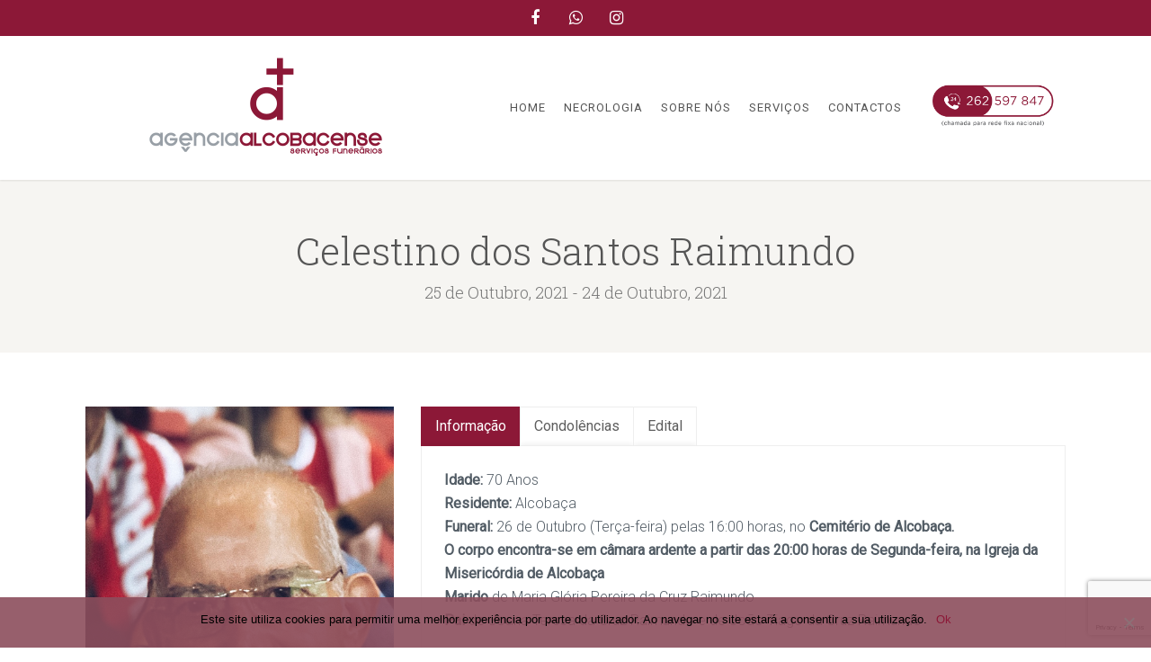

--- FILE ---
content_type: text/html; charset=UTF-8
request_url: https://alcobacense.pt/obituario/celestino-dos-santos-raimundo/
body_size: 21039
content:
<!DOCTYPE html>
<!--// OPEN HTML //-->
<html dir="ltr" lang="pt-PT" prefix="og: https://ogp.me/ns#" class="no-js">
<head>
	<meta charset="UTF-8">
	<link rel="profile" href="http://gmpg.org/xfn/11">
	<link rel="pingback" href="https://alcobacense.pt/xmlrpc.php">
        <!-- Mobile Specific Metas
    ================================================== -->
	                        <meta name="viewport" content="width=device-width, user-scalable=no, initial-scale=1.0, minimum-scale=1.0, maximum-scale=1.0">
                        <meta name="format-detection" content="telephone=no">
        	<!--// FAVICON //-->
    		     <title>Celestino dos Santos Raimundo - AF Alcobacense</title>
                        <script>
                            /* You can add more configuration options to webfontloader by previously defining the WebFontConfig with your options */
                            if ( typeof WebFontConfig === "undefined" ) {
                                WebFontConfig = new Object();
                            }
                            WebFontConfig['google'] = {families: ['Roboto+Slab:300', 'Roboto:300,400,300italic', 'Montserrat:400&subset=latin']};

                            (function() {
                                var wf = document.createElement( 'script' );
                                wf.src = 'https://ajax.googleapis.com/ajax/libs/webfont/1.5.3/webfont.js';
                                wf.type = 'text/javascript';
                                wf.async = 'true';
                                var s = document.getElementsByTagName( 'script' )[0];
                                s.parentNode.insertBefore( wf, s );
                            })();
                        </script>
                        	<style>img:is([sizes="auto" i], [sizes^="auto," i]) { contain-intrinsic-size: 3000px 1500px }</style>
	
		<!-- All in One SEO 4.7.6 - aioseo.com -->
	<meta name="description" content="Idade: 70 Anos Residente: Alcobaça Funeral: 26 de Outubro (Terça-feira) pelas 16:00 horas, no Cemitério de Alcobaça. O corpo encontra-se em câmara ardente a partir das 20:00 horas de Segunda-feira, na Igreja da Misericórdia de Alcobaça Marido de Maria Glória Pereira da Cruz Raimundo Pai de Joana Teresa da Cruz Raimundo e de João Tiago" />
	<meta name="robots" content="max-image-preview:large" />
	<meta name="author" content="afa-admin"/>
	<link rel="canonical" href="https://alcobacense.pt/obituario/celestino-dos-santos-raimundo/" />
	<meta name="generator" content="All in One SEO (AIOSEO) 4.7.6" />
		<meta property="og:locale" content="pt_PT" />
		<meta property="og:site_name" content="AF Alcobacense - Agência Funerária" />
		<meta property="og:type" content="article" />
		<meta property="og:title" content="Celestino dos Santos Raimundo - AF Alcobacense" />
		<meta property="og:description" content="Idade: 70 Anos Residente: Alcobaça Funeral: 26 de Outubro (Terça-feira) pelas 16:00 horas, no Cemitério de Alcobaça. O corpo encontra-se em câmara ardente a partir das 20:00 horas de Segunda-feira, na Igreja da Misericórdia de Alcobaça Marido de Maria Glória Pereira da Cruz Raimundo Pai de Joana Teresa da Cruz Raimundo e de João Tiago" />
		<meta property="og:url" content="https://alcobacense.pt/obituario/celestino-dos-santos-raimundo/" />
		<meta property="article:published_time" content="2021-10-25T11:24:57+00:00" />
		<meta property="article:modified_time" content="2021-10-25T11:24:57+00:00" />
		<meta name="twitter:card" content="summary_large_image" />
		<meta name="twitter:title" content="Celestino dos Santos Raimundo - AF Alcobacense" />
		<meta name="twitter:description" content="Idade: 70 Anos Residente: Alcobaça Funeral: 26 de Outubro (Terça-feira) pelas 16:00 horas, no Cemitério de Alcobaça. O corpo encontra-se em câmara ardente a partir das 20:00 horas de Segunda-feira, na Igreja da Misericórdia de Alcobaça Marido de Maria Glória Pereira da Cruz Raimundo Pai de Joana Teresa da Cruz Raimundo e de João Tiago" />
		<script type="application/ld+json" class="aioseo-schema">
			{"@context":"https:\/\/schema.org","@graph":[{"@type":"BreadcrumbList","@id":"https:\/\/alcobacense.pt\/obituario\/celestino-dos-santos-raimundo\/#breadcrumblist","itemListElement":[{"@type":"ListItem","@id":"https:\/\/alcobacense.pt\/#listItem","position":1,"name":"In\u00edcio","item":"https:\/\/alcobacense.pt\/","nextItem":{"@type":"ListItem","@id":"https:\/\/alcobacense.pt\/obituario\/celestino-dos-santos-raimundo\/#listItem","name":"Celestino dos Santos Raimundo"}},{"@type":"ListItem","@id":"https:\/\/alcobacense.pt\/obituario\/celestino-dos-santos-raimundo\/#listItem","position":2,"name":"Celestino dos Santos Raimundo","previousItem":{"@type":"ListItem","@id":"https:\/\/alcobacense.pt\/#listItem","name":"In\u00edcio"}}]},{"@type":"Organization","@id":"https:\/\/alcobacense.pt\/#organization","name":"AF Alcobacense","description":"Ag\u00eancia Funer\u00e1ria","url":"https:\/\/alcobacense.pt\/"},{"@type":"Person","@id":"https:\/\/alcobacense.pt\/author\/afa-admin\/#author","url":"https:\/\/alcobacense.pt\/author\/afa-admin\/","name":"afa-admin"},{"@type":"WebPage","@id":"https:\/\/alcobacense.pt\/obituario\/celestino-dos-santos-raimundo\/#webpage","url":"https:\/\/alcobacense.pt\/obituario\/celestino-dos-santos-raimundo\/","name":"Celestino dos Santos Raimundo - AF Alcobacense","description":"Idade: 70 Anos Residente: Alcoba\u00e7a Funeral: 26 de Outubro (Ter\u00e7a-feira) pelas 16:00 horas, no Cemit\u00e9rio de Alcoba\u00e7a. O corpo encontra-se em c\u00e2mara ardente a partir das 20:00 horas de Segunda-feira, na Igreja da Miseric\u00f3rdia de Alcoba\u00e7a Marido de Maria Gl\u00f3ria Pereira da Cruz Raimundo Pai de Joana Teresa da Cruz Raimundo e de Jo\u00e3o Tiago","inLanguage":"pt-PT","isPartOf":{"@id":"https:\/\/alcobacense.pt\/#website"},"breadcrumb":{"@id":"https:\/\/alcobacense.pt\/obituario\/celestino-dos-santos-raimundo\/#breadcrumblist"},"author":{"@id":"https:\/\/alcobacense.pt\/author\/afa-admin\/#author"},"creator":{"@id":"https:\/\/alcobacense.pt\/author\/afa-admin\/#author"},"image":{"@type":"ImageObject","url":"https:\/\/alcobacense.pt\/wp-content\/uploads\/2021\/10\/FullSizeRender.jpg","@id":"https:\/\/alcobacense.pt\/obituario\/celestino-dos-santos-raimundo\/#mainImage","width":1088,"height":1451,"caption":"Processed with VSCO with a5 preset"},"primaryImageOfPage":{"@id":"https:\/\/alcobacense.pt\/obituario\/celestino-dos-santos-raimundo\/#mainImage"},"datePublished":"2021-10-25T11:24:57+00:00","dateModified":"2021-10-25T11:24:57+00:00"},{"@type":"WebSite","@id":"https:\/\/alcobacense.pt\/#website","url":"https:\/\/alcobacense.pt\/","name":"AF Alcobacense","description":"Ag\u00eancia Funer\u00e1ria","inLanguage":"pt-PT","publisher":{"@id":"https:\/\/alcobacense.pt\/#organization"}}]}
		</script>
		<!-- All in One SEO -->

<link rel="alternate" type="application/rss+xml" title="AF Alcobacense &raquo; Feed" href="https://alcobacense.pt/feed/" />
<link rel="alternate" type="application/rss+xml" title="AF Alcobacense &raquo; Feed de comentários" href="https://alcobacense.pt/comments/feed/" />
<link rel="alternate" type="application/rss+xml" title="Feed de comentários de AF Alcobacense &raquo; Celestino dos Santos Raimundo" href="https://alcobacense.pt/obituario/celestino-dos-santos-raimundo/feed/" />
<script type="text/javascript">
/* <![CDATA[ */
window._wpemojiSettings = {"baseUrl":"https:\/\/s.w.org\/images\/core\/emoji\/15.0.3\/72x72\/","ext":".png","svgUrl":"https:\/\/s.w.org\/images\/core\/emoji\/15.0.3\/svg\/","svgExt":".svg","source":{"concatemoji":"https:\/\/alcobacense.pt\/wp-includes\/js\/wp-emoji-release.min.js?ver=6.7.4"}};
/*! This file is auto-generated */
!function(i,n){var o,s,e;function c(e){try{var t={supportTests:e,timestamp:(new Date).valueOf()};sessionStorage.setItem(o,JSON.stringify(t))}catch(e){}}function p(e,t,n){e.clearRect(0,0,e.canvas.width,e.canvas.height),e.fillText(t,0,0);var t=new Uint32Array(e.getImageData(0,0,e.canvas.width,e.canvas.height).data),r=(e.clearRect(0,0,e.canvas.width,e.canvas.height),e.fillText(n,0,0),new Uint32Array(e.getImageData(0,0,e.canvas.width,e.canvas.height).data));return t.every(function(e,t){return e===r[t]})}function u(e,t,n){switch(t){case"flag":return n(e,"\ud83c\udff3\ufe0f\u200d\u26a7\ufe0f","\ud83c\udff3\ufe0f\u200b\u26a7\ufe0f")?!1:!n(e,"\ud83c\uddfa\ud83c\uddf3","\ud83c\uddfa\u200b\ud83c\uddf3")&&!n(e,"\ud83c\udff4\udb40\udc67\udb40\udc62\udb40\udc65\udb40\udc6e\udb40\udc67\udb40\udc7f","\ud83c\udff4\u200b\udb40\udc67\u200b\udb40\udc62\u200b\udb40\udc65\u200b\udb40\udc6e\u200b\udb40\udc67\u200b\udb40\udc7f");case"emoji":return!n(e,"\ud83d\udc26\u200d\u2b1b","\ud83d\udc26\u200b\u2b1b")}return!1}function f(e,t,n){var r="undefined"!=typeof WorkerGlobalScope&&self instanceof WorkerGlobalScope?new OffscreenCanvas(300,150):i.createElement("canvas"),a=r.getContext("2d",{willReadFrequently:!0}),o=(a.textBaseline="top",a.font="600 32px Arial",{});return e.forEach(function(e){o[e]=t(a,e,n)}),o}function t(e){var t=i.createElement("script");t.src=e,t.defer=!0,i.head.appendChild(t)}"undefined"!=typeof Promise&&(o="wpEmojiSettingsSupports",s=["flag","emoji"],n.supports={everything:!0,everythingExceptFlag:!0},e=new Promise(function(e){i.addEventListener("DOMContentLoaded",e,{once:!0})}),new Promise(function(t){var n=function(){try{var e=JSON.parse(sessionStorage.getItem(o));if("object"==typeof e&&"number"==typeof e.timestamp&&(new Date).valueOf()<e.timestamp+604800&&"object"==typeof e.supportTests)return e.supportTests}catch(e){}return null}();if(!n){if("undefined"!=typeof Worker&&"undefined"!=typeof OffscreenCanvas&&"undefined"!=typeof URL&&URL.createObjectURL&&"undefined"!=typeof Blob)try{var e="postMessage("+f.toString()+"("+[JSON.stringify(s),u.toString(),p.toString()].join(",")+"));",r=new Blob([e],{type:"text/javascript"}),a=new Worker(URL.createObjectURL(r),{name:"wpTestEmojiSupports"});return void(a.onmessage=function(e){c(n=e.data),a.terminate(),t(n)})}catch(e){}c(n=f(s,u,p))}t(n)}).then(function(e){for(var t in e)n.supports[t]=e[t],n.supports.everything=n.supports.everything&&n.supports[t],"flag"!==t&&(n.supports.everythingExceptFlag=n.supports.everythingExceptFlag&&n.supports[t]);n.supports.everythingExceptFlag=n.supports.everythingExceptFlag&&!n.supports.flag,n.DOMReady=!1,n.readyCallback=function(){n.DOMReady=!0}}).then(function(){return e}).then(function(){var e;n.supports.everything||(n.readyCallback(),(e=n.source||{}).concatemoji?t(e.concatemoji):e.wpemoji&&e.twemoji&&(t(e.twemoji),t(e.wpemoji)))}))}((window,document),window._wpemojiSettings);
/* ]]> */
</script>
<style id='wp-emoji-styles-inline-css' type='text/css'>

	img.wp-smiley, img.emoji {
		display: inline !important;
		border: none !important;
		box-shadow: none !important;
		height: 1em !important;
		width: 1em !important;
		margin: 0 0.07em !important;
		vertical-align: -0.1em !important;
		background: none !important;
		padding: 0 !important;
	}
</style>
<link rel='stylesheet' id='wp-block-library-css' href='https://alcobacense.pt/wp-includes/css/dist/block-library/style.min.css?ver=6.7.4' type='text/css' media='all' />
<link rel='stylesheet' id='wpzoom-social-icons-block-style-css' href='https://alcobacense.pt/wp-content/plugins/social-icons-widget-by-wpzoom/block/dist/style-wpzoom-social-icons.css?ver=4.3.4' type='text/css' media='all' />
<style id='classic-theme-styles-inline-css' type='text/css'>
/*! This file is auto-generated */
.wp-block-button__link{color:#fff;background-color:#32373c;border-radius:9999px;box-shadow:none;text-decoration:none;padding:calc(.667em + 2px) calc(1.333em + 2px);font-size:1.125em}.wp-block-file__button{background:#32373c;color:#fff;text-decoration:none}
</style>
<style id='global-styles-inline-css' type='text/css'>
:root{--wp--preset--aspect-ratio--square: 1;--wp--preset--aspect-ratio--4-3: 4/3;--wp--preset--aspect-ratio--3-4: 3/4;--wp--preset--aspect-ratio--3-2: 3/2;--wp--preset--aspect-ratio--2-3: 2/3;--wp--preset--aspect-ratio--16-9: 16/9;--wp--preset--aspect-ratio--9-16: 9/16;--wp--preset--color--black: #000000;--wp--preset--color--cyan-bluish-gray: #abb8c3;--wp--preset--color--white: #ffffff;--wp--preset--color--pale-pink: #f78da7;--wp--preset--color--vivid-red: #cf2e2e;--wp--preset--color--luminous-vivid-orange: #ff6900;--wp--preset--color--luminous-vivid-amber: #fcb900;--wp--preset--color--light-green-cyan: #7bdcb5;--wp--preset--color--vivid-green-cyan: #00d084;--wp--preset--color--pale-cyan-blue: #8ed1fc;--wp--preset--color--vivid-cyan-blue: #0693e3;--wp--preset--color--vivid-purple: #9b51e0;--wp--preset--gradient--vivid-cyan-blue-to-vivid-purple: linear-gradient(135deg,rgba(6,147,227,1) 0%,rgb(155,81,224) 100%);--wp--preset--gradient--light-green-cyan-to-vivid-green-cyan: linear-gradient(135deg,rgb(122,220,180) 0%,rgb(0,208,130) 100%);--wp--preset--gradient--luminous-vivid-amber-to-luminous-vivid-orange: linear-gradient(135deg,rgba(252,185,0,1) 0%,rgba(255,105,0,1) 100%);--wp--preset--gradient--luminous-vivid-orange-to-vivid-red: linear-gradient(135deg,rgba(255,105,0,1) 0%,rgb(207,46,46) 100%);--wp--preset--gradient--very-light-gray-to-cyan-bluish-gray: linear-gradient(135deg,rgb(238,238,238) 0%,rgb(169,184,195) 100%);--wp--preset--gradient--cool-to-warm-spectrum: linear-gradient(135deg,rgb(74,234,220) 0%,rgb(151,120,209) 20%,rgb(207,42,186) 40%,rgb(238,44,130) 60%,rgb(251,105,98) 80%,rgb(254,248,76) 100%);--wp--preset--gradient--blush-light-purple: linear-gradient(135deg,rgb(255,206,236) 0%,rgb(152,150,240) 100%);--wp--preset--gradient--blush-bordeaux: linear-gradient(135deg,rgb(254,205,165) 0%,rgb(254,45,45) 50%,rgb(107,0,62) 100%);--wp--preset--gradient--luminous-dusk: linear-gradient(135deg,rgb(255,203,112) 0%,rgb(199,81,192) 50%,rgb(65,88,208) 100%);--wp--preset--gradient--pale-ocean: linear-gradient(135deg,rgb(255,245,203) 0%,rgb(182,227,212) 50%,rgb(51,167,181) 100%);--wp--preset--gradient--electric-grass: linear-gradient(135deg,rgb(202,248,128) 0%,rgb(113,206,126) 100%);--wp--preset--gradient--midnight: linear-gradient(135deg,rgb(2,3,129) 0%,rgb(40,116,252) 100%);--wp--preset--font-size--small: 13px;--wp--preset--font-size--medium: 20px;--wp--preset--font-size--large: 36px;--wp--preset--font-size--x-large: 42px;--wp--preset--spacing--20: 0.44rem;--wp--preset--spacing--30: 0.67rem;--wp--preset--spacing--40: 1rem;--wp--preset--spacing--50: 1.5rem;--wp--preset--spacing--60: 2.25rem;--wp--preset--spacing--70: 3.38rem;--wp--preset--spacing--80: 5.06rem;--wp--preset--shadow--natural: 6px 6px 9px rgba(0, 0, 0, 0.2);--wp--preset--shadow--deep: 12px 12px 50px rgba(0, 0, 0, 0.4);--wp--preset--shadow--sharp: 6px 6px 0px rgba(0, 0, 0, 0.2);--wp--preset--shadow--outlined: 6px 6px 0px -3px rgba(255, 255, 255, 1), 6px 6px rgba(0, 0, 0, 1);--wp--preset--shadow--crisp: 6px 6px 0px rgba(0, 0, 0, 1);}:where(.is-layout-flex){gap: 0.5em;}:where(.is-layout-grid){gap: 0.5em;}body .is-layout-flex{display: flex;}.is-layout-flex{flex-wrap: wrap;align-items: center;}.is-layout-flex > :is(*, div){margin: 0;}body .is-layout-grid{display: grid;}.is-layout-grid > :is(*, div){margin: 0;}:where(.wp-block-columns.is-layout-flex){gap: 2em;}:where(.wp-block-columns.is-layout-grid){gap: 2em;}:where(.wp-block-post-template.is-layout-flex){gap: 1.25em;}:where(.wp-block-post-template.is-layout-grid){gap: 1.25em;}.has-black-color{color: var(--wp--preset--color--black) !important;}.has-cyan-bluish-gray-color{color: var(--wp--preset--color--cyan-bluish-gray) !important;}.has-white-color{color: var(--wp--preset--color--white) !important;}.has-pale-pink-color{color: var(--wp--preset--color--pale-pink) !important;}.has-vivid-red-color{color: var(--wp--preset--color--vivid-red) !important;}.has-luminous-vivid-orange-color{color: var(--wp--preset--color--luminous-vivid-orange) !important;}.has-luminous-vivid-amber-color{color: var(--wp--preset--color--luminous-vivid-amber) !important;}.has-light-green-cyan-color{color: var(--wp--preset--color--light-green-cyan) !important;}.has-vivid-green-cyan-color{color: var(--wp--preset--color--vivid-green-cyan) !important;}.has-pale-cyan-blue-color{color: var(--wp--preset--color--pale-cyan-blue) !important;}.has-vivid-cyan-blue-color{color: var(--wp--preset--color--vivid-cyan-blue) !important;}.has-vivid-purple-color{color: var(--wp--preset--color--vivid-purple) !important;}.has-black-background-color{background-color: var(--wp--preset--color--black) !important;}.has-cyan-bluish-gray-background-color{background-color: var(--wp--preset--color--cyan-bluish-gray) !important;}.has-white-background-color{background-color: var(--wp--preset--color--white) !important;}.has-pale-pink-background-color{background-color: var(--wp--preset--color--pale-pink) !important;}.has-vivid-red-background-color{background-color: var(--wp--preset--color--vivid-red) !important;}.has-luminous-vivid-orange-background-color{background-color: var(--wp--preset--color--luminous-vivid-orange) !important;}.has-luminous-vivid-amber-background-color{background-color: var(--wp--preset--color--luminous-vivid-amber) !important;}.has-light-green-cyan-background-color{background-color: var(--wp--preset--color--light-green-cyan) !important;}.has-vivid-green-cyan-background-color{background-color: var(--wp--preset--color--vivid-green-cyan) !important;}.has-pale-cyan-blue-background-color{background-color: var(--wp--preset--color--pale-cyan-blue) !important;}.has-vivid-cyan-blue-background-color{background-color: var(--wp--preset--color--vivid-cyan-blue) !important;}.has-vivid-purple-background-color{background-color: var(--wp--preset--color--vivid-purple) !important;}.has-black-border-color{border-color: var(--wp--preset--color--black) !important;}.has-cyan-bluish-gray-border-color{border-color: var(--wp--preset--color--cyan-bluish-gray) !important;}.has-white-border-color{border-color: var(--wp--preset--color--white) !important;}.has-pale-pink-border-color{border-color: var(--wp--preset--color--pale-pink) !important;}.has-vivid-red-border-color{border-color: var(--wp--preset--color--vivid-red) !important;}.has-luminous-vivid-orange-border-color{border-color: var(--wp--preset--color--luminous-vivid-orange) !important;}.has-luminous-vivid-amber-border-color{border-color: var(--wp--preset--color--luminous-vivid-amber) !important;}.has-light-green-cyan-border-color{border-color: var(--wp--preset--color--light-green-cyan) !important;}.has-vivid-green-cyan-border-color{border-color: var(--wp--preset--color--vivid-green-cyan) !important;}.has-pale-cyan-blue-border-color{border-color: var(--wp--preset--color--pale-cyan-blue) !important;}.has-vivid-cyan-blue-border-color{border-color: var(--wp--preset--color--vivid-cyan-blue) !important;}.has-vivid-purple-border-color{border-color: var(--wp--preset--color--vivid-purple) !important;}.has-vivid-cyan-blue-to-vivid-purple-gradient-background{background: var(--wp--preset--gradient--vivid-cyan-blue-to-vivid-purple) !important;}.has-light-green-cyan-to-vivid-green-cyan-gradient-background{background: var(--wp--preset--gradient--light-green-cyan-to-vivid-green-cyan) !important;}.has-luminous-vivid-amber-to-luminous-vivid-orange-gradient-background{background: var(--wp--preset--gradient--luminous-vivid-amber-to-luminous-vivid-orange) !important;}.has-luminous-vivid-orange-to-vivid-red-gradient-background{background: var(--wp--preset--gradient--luminous-vivid-orange-to-vivid-red) !important;}.has-very-light-gray-to-cyan-bluish-gray-gradient-background{background: var(--wp--preset--gradient--very-light-gray-to-cyan-bluish-gray) !important;}.has-cool-to-warm-spectrum-gradient-background{background: var(--wp--preset--gradient--cool-to-warm-spectrum) !important;}.has-blush-light-purple-gradient-background{background: var(--wp--preset--gradient--blush-light-purple) !important;}.has-blush-bordeaux-gradient-background{background: var(--wp--preset--gradient--blush-bordeaux) !important;}.has-luminous-dusk-gradient-background{background: var(--wp--preset--gradient--luminous-dusk) !important;}.has-pale-ocean-gradient-background{background: var(--wp--preset--gradient--pale-ocean) !important;}.has-electric-grass-gradient-background{background: var(--wp--preset--gradient--electric-grass) !important;}.has-midnight-gradient-background{background: var(--wp--preset--gradient--midnight) !important;}.has-small-font-size{font-size: var(--wp--preset--font-size--small) !important;}.has-medium-font-size{font-size: var(--wp--preset--font-size--medium) !important;}.has-large-font-size{font-size: var(--wp--preset--font-size--large) !important;}.has-x-large-font-size{font-size: var(--wp--preset--font-size--x-large) !important;}
:where(.wp-block-post-template.is-layout-flex){gap: 1.25em;}:where(.wp-block-post-template.is-layout-grid){gap: 1.25em;}
:where(.wp-block-columns.is-layout-flex){gap: 2em;}:where(.wp-block-columns.is-layout-grid){gap: 2em;}
:root :where(.wp-block-pullquote){font-size: 1.5em;line-height: 1.6;}
</style>
<link rel='stylesheet' id='contact-form-7-css' href='https://alcobacense.pt/wp-content/plugins/contact-form-7/includes/css/styles.css?ver=6.0.1' type='text/css' media='all' />
<link rel='stylesheet' id='cookie-notice-front-css' href='https://alcobacense.pt/wp-content/plugins/cookie-notice/css/front.min.css?ver=2.5.4' type='text/css' media='all' />
<link rel='stylesheet' id='rs-plugin-settings-css' href='https://alcobacense.pt/wp-content/plugins/revslider/public/assets/css/rs6.css?ver=6.4.6' type='text/css' media='all' />
<style id='rs-plugin-settings-inline-css' type='text/css'>
#rs-demo-id {}
</style>
<link rel='stylesheet' id='bootstrap-css' href='https://alcobacense.pt/wp-content/themes/obsequy/assets/css/bootstrap.css?ver=1.0' type='text/css' media='all' />
<link rel='stylesheet' id='obsequy_main-css' href='https://alcobacense.pt/wp-content/themes/obsequy/style.css?ver=6.7.4' type='text/css' media='all' />
<link rel='stylesheet' id='owl-carousel2-css' href='https://alcobacense.pt/wp-content/themes/obsequy/assets/vendor/owl-carousel/css/owl.theme.css?ver=1.0' type='text/css' media='all' />
<link rel='stylesheet' id='custom-style-css' href='https://alcobacense.pt/wp-content/themes/obsequy/assets/css/custom.css?ver=6.7.4' type='text/css' media='all' />
<link rel='stylesheet' id='wpzoom-social-icons-socicon-css' href='https://alcobacense.pt/wp-content/plugins/social-icons-widget-by-wpzoom/assets/css/wpzoom-socicon.css?ver=1733839406' type='text/css' media='all' />
<link rel='stylesheet' id='wpzoom-social-icons-genericons-css' href='https://alcobacense.pt/wp-content/plugins/social-icons-widget-by-wpzoom/assets/css/genericons.css?ver=1733839406' type='text/css' media='all' />
<link rel='stylesheet' id='wpzoom-social-icons-academicons-css' href='https://alcobacense.pt/wp-content/plugins/social-icons-widget-by-wpzoom/assets/css/academicons.min.css?ver=1733839406' type='text/css' media='all' />
<link rel='stylesheet' id='wpzoom-social-icons-font-awesome-3-css' href='https://alcobacense.pt/wp-content/plugins/social-icons-widget-by-wpzoom/assets/css/font-awesome-3.min.css?ver=1733839406' type='text/css' media='all' />
<link rel='stylesheet' id='dashicons-css' href='https://alcobacense.pt/wp-includes/css/dashicons.min.css?ver=6.7.4' type='text/css' media='all' />
<link rel='stylesheet' id='wpzoom-social-icons-styles-css' href='https://alcobacense.pt/wp-content/plugins/social-icons-widget-by-wpzoom/assets/css/wpzoom-social-icons-styles.css?ver=1733839406' type='text/css' media='all' />
<link rel='stylesheet' id='bsf-Defaults-css' href='https://alcobacense.pt/wp-content/uploads/smile_fonts/Defaults/Defaults.css?ver=3.19.9' type='text/css' media='all' />
<link rel='stylesheet' id='line-icons-css' href='https://alcobacense.pt/wp-content/themes/obsequy/assets/css/line-icons.css?ver=1.0' type='text/css' media='all' />
<link rel='stylesheet' id='font-awesome-css' href='https://alcobacense.pt/wp-content/themes/obsequy/assets/css/font-awesome.css?ver=1.0' type='text/css' media='all' />
<link rel='stylesheet' id='animations-css' href='https://alcobacense.pt/wp-content/themes/obsequy/assets/css/animations.css?ver=1.0' type='text/css' media='all' />
<link rel='stylesheet' id='bootstrap_theme-css' href='https://alcobacense.pt/wp-content/themes/obsequy/assets/css/bootstrap-theme.css?ver=1.0' type='text/css' media='all' />
<link rel='stylesheet' id='magnific_popup-css' href='https://alcobacense.pt/wp-content/themes/obsequy/assets/vendor/magnific/magnific-popup.css?ver=1.0' type='text/css' media='all' />
<link rel='stylesheet' id='owl-carousel1-css' href='https://alcobacense.pt/wp-content/themes/obsequy/assets/vendor/owl-carousel/css/owl.carousel.css?ver=1.0' type='text/css' media='all' />
<link rel='preload' as='font'  id='wpzoom-social-icons-font-academicons-woff2-css' href='https://alcobacense.pt/wp-content/plugins/social-icons-widget-by-wpzoom/assets/font/academicons.woff2?v=1.9.2'  type='font/woff2' crossorigin />
<link rel='preload' as='font'  id='wpzoom-social-icons-font-fontawesome-3-woff2-css' href='https://alcobacense.pt/wp-content/plugins/social-icons-widget-by-wpzoom/assets/font/fontawesome-webfont.woff2?v=4.7.0'  type='font/woff2' crossorigin />
<link rel='preload' as='font'  id='wpzoom-social-icons-font-genericons-woff-css' href='https://alcobacense.pt/wp-content/plugins/social-icons-widget-by-wpzoom/assets/font/Genericons.woff'  type='font/woff' crossorigin />
<link rel='preload' as='font'  id='wpzoom-social-icons-font-socicon-woff2-css' href='https://alcobacense.pt/wp-content/plugins/social-icons-widget-by-wpzoom/assets/font/socicon.woff2?v=4.3.4'  type='font/woff2' crossorigin />
<link rel='stylesheet' id='sti-style-css' href='https://alcobacense.pt/wp-content/plugins/share-this-image-pro/assets/css/sti.css?ver=1.67' type='text/css' media='all' />
<script type="text/javascript" id="cookie-notice-front-js-before">
/* <![CDATA[ */
var cnArgs = {"ajaxUrl":"https:\/\/alcobacense.pt\/wp-admin\/admin-ajax.php","nonce":"75cbeff996","hideEffect":"fade","position":"bottom","onScroll":false,"onScrollOffset":100,"onClick":false,"cookieName":"cookie_notice_accepted","cookieTime":2592000,"cookieTimeRejected":2592000,"globalCookie":false,"redirection":false,"cache":true,"revokeCookies":false,"revokeCookiesOpt":"automatic"};
/* ]]> */
</script>
<script type="text/javascript" src="https://alcobacense.pt/wp-content/plugins/cookie-notice/js/front.min.js?ver=2.5.4" id="cookie-notice-front-js"></script>
<script type="text/javascript" src="https://alcobacense.pt/wp-includes/js/jquery/jquery.min.js?ver=3.7.1" id="jquery-core-js"></script>
<script type="text/javascript" src="https://alcobacense.pt/wp-includes/js/jquery/jquery-migrate.min.js?ver=3.4.1" id="jquery-migrate-js"></script>
<script type="text/javascript" src="https://alcobacense.pt/wp-content/plugins/revslider/public/assets/js/rbtools.min.js?ver=6.4.4" id="tp-tools-js"></script>
<script type="text/javascript" src="https://alcobacense.pt/wp-content/plugins/revslider/public/assets/js/rs6.min.js?ver=6.4.6" id="revmin-js"></script>
<link rel="https://api.w.org/" href="https://alcobacense.pt/wp-json/" /><link rel="EditURI" type="application/rsd+xml" title="RSD" href="https://alcobacense.pt/xmlrpc.php?rsd" />
<meta name="generator" content="WordPress 6.7.4" />
<link rel='shortlink' href='https://alcobacense.pt/?p=1662' />
<link rel="alternate" title="oEmbed (JSON)" type="application/json+oembed" href="https://alcobacense.pt/wp-json/oembed/1.0/embed?url=https%3A%2F%2Falcobacense.pt%2Fobituario%2Fcelestino-dos-santos-raimundo%2F" />
<link rel="alternate" title="oEmbed (XML)" type="text/xml+oembed" href="https://alcobacense.pt/wp-json/oembed/1.0/embed?url=https%3A%2F%2Falcobacense.pt%2Fobituario%2Fcelestino-dos-santos-raimundo%2F&#038;format=xml" />
<style type="text/css">
a, a:hover, .text-primary, .btn-primary .badge, .btn-link,a.list-group-item.active > .badge,.nav-pills > .active > a > .badge, p.drop-caps:first-letter, .accent-color, .nav-np .next:hover, .nav-np .prev:hover, .basic-link, .pagination > li > a:hover,.pagination > li > span:hover,.pagination > li > a:focus,.pagination > li > span:focus, .icon-box-inline span, .pricing-column h3, .post .post-title a:hover, a, .post-actions .comment-count a:hover, .pricing-column .features a:hover, .list-group-item a:hover, .icon-box.ibox-plain .ibox-icon i,.icon-box.ibox-plain .ibox-icon img, .icon-box.ibox-border .ibox-icon i,.icon-box.ibox-border .ibox-icon img, address strong, ul.checks > li > i, ul.angles > li > i, ul.carets > li > i, ul.chevrons > li > i, ul.icon > li > i, .widget li .meta-data a:hover, .sort-source li.active a, #menu-toggle:hover, .site-footer .footer_widget a:hover, .megamenu-sub-title i, .fact-ico, .widget_categories ul li a:hover, .widget_archive ul li a:hover, .widget_recent_entries ul li a:hover, .widget_recent_entries ul li a:hover, .widget_recent_comments ul li a:hover, .widget_links ul li a:hover, .widget_meta ul li a:hover, .widget.recent_posts ul li h5 a:hover, .widget_links ul li.active a, .dd-menu > li a:hover, .dd-menu > li.current-menu-item > a, .dd-menu > li.current-menu-parent > a, .widget a:hover, .testimonial-image .fa, .woocommerce ul.products li.product .price{
	color:#8c1837;
}
.accent-color{
	color:#8c1837;
}
p.drop-caps.secondary:first-letter, .btn-primary,.btn-primary.disabled,.btn-primary[disabled],fieldset[disabled] .btn-primary,.btn-primary.disabled:hover,.btn-primary[disabled]:hover,fieldset[disabled] .btn-primary:hover,.btn-primary.disabled:focus,.btn-primary[disabled]:focus,fieldset[disabled] .btn-primary:focus,.btn-primary.disabled:active,.btn-primary[disabled]:active,fieldset[disabled] .btn-primary:active,.btn-primary.disabled.active,
.btn-primary[disabled].active,fieldset[disabled] .btn-primary.active,.dropdown-menu > .active > a,.dropdown-menu > .active > a:hover,.dropdown-menu > .active > a:focus,.nav-pills > li.active > a,.nav-pills > li.active > a:hover,.nav-pills > li.active > a:focus,.pagination > .active > a,.pagination > .active > span,.pagination > .active > a:hover,.pagination > .active > span:hover,.pagination > .active > a:focus,.pagination > .active > span:focus,.label-primary,.progress-bar-primary,a.list-group-item.active,a.list-group-item.active:hover,
a.list-group-item.active:focus,.panel-primary > .panel-heading, .carousel-indicators .active, .flex-control-nav a:hover, .flex-control-nav a.flex-active, .media-box .media-box-wrapper, .icon-box.icon-box-style1:hover .ico, .owl-theme .owl-page.active span, .owl-theme .owl-controls.clickable .owl-page:hover span, .ibox-effect.ibox-dark .ibox-icon i:hover,.ibox-effect.ibox-dark:hover .ibox-icon i,.ibox-border.ibox-effect.ibox-dark .ibox-icon i:after, .icon-box .ibox-icon i,.icon-box .ibox-icon img, .icon-box .ibox-icon i,.icon-box .ibox-icon img, .icon-box.ibox-dark.ibox-outline:hover .ibox-icon i, .pricing-column.highlight h3, .fblock-image-overlay, .overlay-accent, .tagcloud a:hover, .nav-tabs > li.active > a, .nav-tabs > li.active > a:hover, .nav-tabs > li.active > a:focus, .accordion-heading .accordion-toggle.active, .social-share-bar .share-buttons-tc li a, .dd-menu > li ul, .social-icons-colored li.envelope a:hover, .social-icons-inverted li.envelope a, .give-submit,.rwmb-button{
  background-color:#8c1837;
}
.donate-button, .woocommerce a.button.alt:hover, .woocommerce button.button.alt:hover, .woocommerce input.button.alt:hover, .woocommerce #respond input#submit.alt:hover, .woocommerce #content input.button.alt:hover, .woocommerce-page a.button.alt:hover, .woocommerce-page button.button.alt:hover, .woocommerce-page input.button.alt:hover, .woocommerce-page #respond input#submit.alt:hover, .woocommerce-page #content input.button.alt:hover, .woocommerce a.button.alt:active, .woocommerce button.button.alt:active, .woocommerce input.button.alt:active, .woocommerce #respond input#submit.alt:active, .woocommerce #content input.button.alt:active, .woocommerce-page a.button.alt:active, .woocommerce-page button.button.alt:active, .woocommerce-page input.button.alt:active, .woocommerce-page #respond input#submit.alt:active, .woocommerce-page #content input.button.alt:active, .accent-bg, .accent-overlay:before{
  background-color: #8c1837!important;
}
p.demo_store, .woocommerce a.button.alt, .woocommerce button.button.alt, .woocommerce input.button.alt, .woocommerce #respond input#submit.alt, .woocommerce #content input.button.alt, .woocommerce-page a.button.alt, .woocommerce-page button.button.alt, .woocommerce-page input.button.alt, .woocommerce-page #respond input#submit.alt, .woocommerce-page #content input.button.alt, .wpcf7-form .wpcf7-submit, .woocommerce .widget_price_filter .ui-slider .ui-slider-handle, .woocommerce-page .widget_price_filter .ui-slider .ui-slider-handle, .woocommerce .widget_layered_nav ul li.chosen a, .woocommerce-page .widget_layered_nav ul li.chosen a{
  background: #8c1837;
}
.btn-primary:hover,
.btn-primary:focus,
.btn-primary:active,
.btn-primary.active,
.open .dropdown-toggle.btn-primary{
  background: #8c1837;
  opacity:.9
}
.nav .open > a,
.nav .open > a:hover,
.nav .open > a:focus,
.pagination > .active > a,
.pagination > .active > span,
.pagination > .active > a:hover,
.pagination > .active > span:hover,
.pagination > .active > a:focus,
.pagination > .active > span:focus,
a.thumbnail:hover,
a.thumbnail:focus,
a.thumbnail.active,
a.list-group-item.active,
a.list-group-item.active:hover,
a.list-group-item.active:focus,
.panel-primary,
.panel-primary > .panel-heading, .btn-primary.btn-transparent, .icon-box.icon-box-style1 .ico, .icon-box-inline span, .icon-box.ibox-border .ibox-icon, .icon-box.ibox-outline .ibox-icon, .icon-box.ibox-dark.ibox-outline:hover .ibox-icon, .nav-tabs > li.active > a, .nav-tabs > li.active > a:hover, .nav-tabs > li.active > a:focus{
	border-color:#8c1837;
}
.panel-primary > .panel-heading + .panel-collapse .panel-body, .woocommerce .woocommerce-info, .woocommerce-page .woocommerce-info, .woocommerce .woocommerce-message, .woocommerce-page .woocommerce-message{
	border-top-color:#8c1837;
}
.panel-primary > .panel-footer + .panel-collapse .panel-body, .dd-menu > li > a:before, .dd-menu > li ul:before{
	border-bottom-color:#8c1837;
}
.dd-menu > ul > li > ul li:hover, blockquote, #sidebar-col .widget_nav_menu ul li.current-menu-item a, #sidebar-col .widget_nav_menu ul li a:hover, .rtl .dd-menu > li ul li ul:before{
	border-left-color:#8c1837;
}
.dd-menu > li ul li ul:before {
	border-right-color: #8c1837;
}
.ibox-border.ibox-effect.ibox-dark .ibox-icon i:hover,.ibox-border.ibox-effect.ibox-dark:hover .ibox-icon i {
	box-shadow:0 0 0 1px #8c1837;
}
.ibox-effect.ibox-dark .ibox-icon i:after {
	box-shadow:0 0 0 2px #8c1837;
}
@media only screen and (max-width: 992px) {
	.dd-menu > li:hover > a, .dd-menu > li:hover > a > i{
		color:#8c1837;
	}
}

/* Secondary Color Set */
.topbar, hr.sm, .btn-secondary, .social-icons-colored li.phone a:hover, .social-icons-inverted li.phone a, .icon-box.ibox-secondary .ibox-icon i,.icon-box.ibox-secondary .ibox-icon img, .woocommerce span.onsale, .woocommerce-page span.onsale, .header-quickcart .woocommerce-mini-cart__buttons,.wpcf7-form .wpcf7-submit:hover, .give-submit:hover,.rwmb-button:hover{
	background:#333333;
}
.obituary-list-item .meta-data, .team-grid-item .meta-data, .team-list-item .meta-data, .icon-box.ibox-border.ibox-secondary .ibox-icon i,.icon-box.ibox-border.ibox-secondary .ibox-icon img,.icon-box.ibox-plain.ibox-secondary .ibox-icon i,.icon-box.ibox-plain.ibox-secondary .ibox-icon img{
	color:#333333;
}
.secondary-color{
	color:#333333!important;
}
.cta-fw, .secondary-bg, .secondary-overlay:before{
	background-color:#333333!important;
}
.icon-box.ibox-secondary.ibox-outline .ibox-icon, .icon-box.ibox-border.ibox-secondary .ibox-icon {
	border-color:#333333;
}
			.dd-menu > li ul:before{border-bottom-color:;}
			.dd-menu > li ul li ul:before{border-right-color:;}
			@media only screen and (min-width: 992px) {.dd-menu > li ul{top:100%;}
			.dd-menu > li > a{line-height:113px;-webkit-transition:all 0.3s ease 0.2s;-moz-transition:all 0.3s ease 0.2s;-ms-transition:all 0.3s ease 0.2s;-o-transition:all 0.3s ease 0.2s;transition:all 0.3s ease 0.1s;}
			}
			@media only screen and (max-width: 992px) {#menu-toggle{line-height:113px!important;-webkit-transition:all 0.3s ease 0.2s;-moz-transition:all 0.3s ease 0.2s;-ms-transition:all 0.3s ease 0.2s;-o-transition:all 0.3s ease 0.2s;transition:all 0.3s ease 0.1s;}}
		@media (min-width: 1200px) {.container{width:1120px;}}
		body.boxed .body, body.boxed .vc_row-no-padding{max-width:1150px!important;}
		@media (min-width: 1200px) {body.boxed .site-header{width:1150px;margin-left:-575px;}}.smenu-opener{line-height:51px}.dd-menu ul li .smenu-opener{line-height:38px}.content{min-height:400px}.search-module-opened, .cart-module-opened{top:160px;}
/*========== User Custom CSS Styles ==========*/
.menu-call-btn img {
    width: 162px;
    margin-top: -7px;
}
.menu-call-btn a span:before{
    display: none;
}
@media screen and (max-width:767px){
    .site-logo{
        max-width: 230px;
    }
}
.topmenu.social-icons li a{
    width: 40px;
}
.topmenu.social-icons li.bitbucket i.fa-bitbucket:before{
    content: "\f232"
}
.topmenu.social-icons li.bitbucket a:hover{
    background: #25d366
}
.topbar{
	text-align: center
}
.topbar .social-icons{
	float: none!important
}
div#condolences #comments > h3, div#condolences .comments li .meta-data {
	display: none;
}

@media screen and (min-width:992px) and (max-width: 1199px){
    .site-logo{
        max-width: 240px;
    }
    .dd-menu > li > a, .search-module-trigger, .cart-module-trigger{
        line-height: 110px!important
    }
}
.post-comment-content{
	padding-left:0px;
}
.cn-button.bootstrap {
    background: #8d219d;
}
.parallax-text-block, .box-shadow{
	box-shadow:0 0 10px rgba(0,0,0,.3);
}
.wpcf7-form-control.wpcf7-acceptance label {
    display: flex;
    line-height: 1.2;
}

.wpcf7-form-control.wpcf7-acceptance input[type="checkbox"] {
    width: auto;
    margin-top: 2px;
    margin-right: 5px;
}

.wpcf7-form-control.wpcf7-acceptance .wpcf7-list-item {
    margin-left: 0;
}</style>
<script type ="text/javascript">jQuery(document).ready(function(){
    // Any Button Scroll to section
    jQuery('.home .scroll_menu').each(function(){
        jQuery(this).removeClass('current-menu-item');
        var hash = jQuery(this).find('a').attr('href');
        hash = hash.substring(hash.indexOf("#"));
        jQuery(this).find('a').attr('href',hash);
        jQuery(this).on("click", function(){
            jQuery.scrollTo( hash, 800, { easing:'easeOutQuint' });
            jQuery('.dd-menu li').removeClass('current-menu-item');
            jQuery(this).addClass('current-menu-item');
            if(jQuery(window).width() < 992 ){
                jQuery('.dd-menu').slideUp();
            }
        	return false;
        });
    });
});</script><style type="text/css">.recentcomments a{display:inline !important;padding:0 !important;margin:0 !important;}</style><meta name="generator" content="Powered by WPBakery Page Builder - drag and drop page builder for WordPress."/>
<meta name="generator" content="Powered by Slider Revolution 6.4.6 - responsive, Mobile-Friendly Slider Plugin for WordPress with comfortable drag and drop interface." />
<link rel="icon" href="https://alcobacense.pt/wp-content/uploads/2023/07/cropped-favicon_144x144-32x32.png" sizes="32x32" />
<link rel="icon" href="https://alcobacense.pt/wp-content/uploads/2023/07/cropped-favicon_144x144-192x192.png" sizes="192x192" />
<link rel="apple-touch-icon" href="https://alcobacense.pt/wp-content/uploads/2023/07/cropped-favicon_144x144-180x180.png" />
<meta name="msapplication-TileImage" content="https://alcobacense.pt/wp-content/uploads/2023/07/cropped-favicon_144x144-270x270.png" />
<script type="text/javascript">function setREVStartSize(e){
			//window.requestAnimationFrame(function() {				 
				window.RSIW = window.RSIW===undefined ? window.innerWidth : window.RSIW;	
				window.RSIH = window.RSIH===undefined ? window.innerHeight : window.RSIH;	
				try {								
					var pw = document.getElementById(e.c).parentNode.offsetWidth,
						newh;
					pw = pw===0 || isNaN(pw) ? window.RSIW : pw;
					e.tabw = e.tabw===undefined ? 0 : parseInt(e.tabw);
					e.thumbw = e.thumbw===undefined ? 0 : parseInt(e.thumbw);
					e.tabh = e.tabh===undefined ? 0 : parseInt(e.tabh);
					e.thumbh = e.thumbh===undefined ? 0 : parseInt(e.thumbh);
					e.tabhide = e.tabhide===undefined ? 0 : parseInt(e.tabhide);
					e.thumbhide = e.thumbhide===undefined ? 0 : parseInt(e.thumbhide);
					e.mh = e.mh===undefined || e.mh=="" || e.mh==="auto" ? 0 : parseInt(e.mh,0);		
					if(e.layout==="fullscreen" || e.l==="fullscreen") 						
						newh = Math.max(e.mh,window.RSIH);					
					else{					
						e.gw = Array.isArray(e.gw) ? e.gw : [e.gw];
						for (var i in e.rl) if (e.gw[i]===undefined || e.gw[i]===0) e.gw[i] = e.gw[i-1];					
						e.gh = e.el===undefined || e.el==="" || (Array.isArray(e.el) && e.el.length==0)? e.gh : e.el;
						e.gh = Array.isArray(e.gh) ? e.gh : [e.gh];
						for (var i in e.rl) if (e.gh[i]===undefined || e.gh[i]===0) e.gh[i] = e.gh[i-1];
											
						var nl = new Array(e.rl.length),
							ix = 0,						
							sl;					
						e.tabw = e.tabhide>=pw ? 0 : e.tabw;
						e.thumbw = e.thumbhide>=pw ? 0 : e.thumbw;
						e.tabh = e.tabhide>=pw ? 0 : e.tabh;
						e.thumbh = e.thumbhide>=pw ? 0 : e.thumbh;					
						for (var i in e.rl) nl[i] = e.rl[i]<window.RSIW ? 0 : e.rl[i];
						sl = nl[0];									
						for (var i in nl) if (sl>nl[i] && nl[i]>0) { sl = nl[i]; ix=i;}															
						var m = pw>(e.gw[ix]+e.tabw+e.thumbw) ? 1 : (pw-(e.tabw+e.thumbw)) / (e.gw[ix]);					
						newh =  (e.gh[ix] * m) + (e.tabh + e.thumbh);
					}				
					if(window.rs_init_css===undefined) window.rs_init_css = document.head.appendChild(document.createElement("style"));					
					document.getElementById(e.c).height = newh+"px";
					window.rs_init_css.innerHTML += "#"+e.c+"_wrapper { height: "+newh+"px }";				
				} catch(e){
					console.log("Failure at Presize of Slider:" + e)
				}					   
			//});
		  };</script>
<style type="text/css" title="dynamic-css" class="options-output">.content{padding-top:60px;padding-bottom:60px;}.page-banner h1, .page-banner-text{opacity: 1;visibility: visible;-webkit-transition: opacity 0.24s ease-in-out;-moz-transition: opacity 0.24s ease-in-out;transition: opacity 0.24s ease-in-out;}.wf-loading .page-banner h1, .page-banner-text,{opacity: 0;}.ie.wf-loading .page-banner h1, .page-banner-text,{visibility: hidden;}.topbar{background-color:#8c1837;}.header-info-col{opacity: 1;visibility: visible;-webkit-transition: opacity 0.24s ease-in-out;-moz-transition: opacity 0.24s ease-in-out;transition: opacity 0.24s ease-in-out;}.wf-loading .header-info-col,{opacity: 0;}.ie.wf-loading .header-info-col,{visibility: hidden;}.topbar .topmenu a{opacity: 1;visibility: visible;-webkit-transition: opacity 0.24s ease-in-out;-moz-transition: opacity 0.24s ease-in-out;transition: opacity 0.24s ease-in-out;}.wf-loading .topbar .topmenu a,{opacity: 0;}.ie.wf-loading .topbar .topmenu a,{visibility: hidden;}.topbar .topmenu a{color:#ffffff;}.dd-menu > li > a, .search-module-trigger, .cart-module-trigger{opacity: 1;visibility: visible;-webkit-transition: opacity 0.24s ease-in-out;-moz-transition: opacity 0.24s ease-in-out;transition: opacity 0.24s ease-in-out;}.wf-loading .dd-menu > li > a, .search-module-trigger, .cart-module-trigger,{opacity: 0;}.ie.wf-loading .dd-menu > li > a, .search-module-trigger, .cart-module-trigger,{visibility: hidden;}.dd-menu > li > a, .search-module-trigger, .cart-module-trigger{line-height:160px;opacity: 1;visibility: visible;-webkit-transition: opacity 0.24s ease-in-out;-moz-transition: opacity 0.24s ease-in-out;transition: opacity 0.24s ease-in-out;}.wf-loading .dd-menu > li > a, .search-module-trigger, .cart-module-trigger,{opacity: 0;}.ie.wf-loading .dd-menu > li > a, .search-module-trigger, .cart-module-trigger,{visibility: hidden;}.dd-menu > li > ul > li > a, .dd-menu > li > ul > li > ul > li > a, .dd-menu > li > ul > li > ul > li > ul > li > a{opacity: 1;visibility: visible;-webkit-transition: opacity 0.24s ease-in-out;-moz-transition: opacity 0.24s ease-in-out;transition: opacity 0.24s ease-in-out;}.wf-loading .dd-menu > li > ul > li > a, .dd-menu > li > ul > li > ul > li > a, .dd-menu > li > ul > li > ul > li > ul > li > a,{opacity: 0;}.ie.wf-loading .dd-menu > li > ul > li > a, .dd-menu > li > ul > li > ul > li > a, .dd-menu > li > ul > li > ul > li > ul > li > a,{visibility: hidden;}.dd-menu .megamenu-container .megamenu-sub-title, .dd-menu .megamenu-container .widgettitle, .dd-menu .megamenu-container .widget-title{opacity: 1;visibility: visible;-webkit-transition: opacity 0.24s ease-in-out;-moz-transition: opacity 0.24s ease-in-out;transition: opacity 0.24s ease-in-out;}.wf-loading .dd-menu .megamenu-container .megamenu-sub-title, .dd-menu .megamenu-container .widgettitle, .dd-menu .megamenu-container .widget-title,{opacity: 0;}.ie.wf-loading .dd-menu .megamenu-container .megamenu-sub-title, .dd-menu .megamenu-container .widgettitle, .dd-menu .megamenu-container .widget-title,{visibility: hidden;}.dd-menu .megamenu-container{opacity: 1;visibility: visible;-webkit-transition: opacity 0.24s ease-in-out;-moz-transition: opacity 0.24s ease-in-out;transition: opacity 0.24s ease-in-out;}.wf-loading .dd-menu .megamenu-container,{opacity: 0;}.ie.wf-loading .dd-menu .megamenu-container,{visibility: hidden;}#menu-toggle{opacity: 1;visibility: visible;-webkit-transition: opacity 0.24s ease-in-out;-moz-transition: opacity 0.24s ease-in-out;transition: opacity 0.24s ease-in-out;}.wf-loading #menu-toggle,{opacity: 0;}.ie.wf-loading #menu-toggle,{visibility: hidden;}.smenu-opener{height:51px;width:75px;}.smenu-opener{font-size:16px;opacity: 1;visibility: visible;-webkit-transition: opacity 0.24s ease-in-out;-moz-transition: opacity 0.24s ease-in-out;transition: opacity 0.24s ease-in-out;}.wf-loading .smenu-opener,{opacity: 0;}.ie.wf-loading .smenu-opener,{visibility: hidden;}.dd-menu ul li .smenu-opener{height:38px;width:75px;}.dd-menu ul li .smenu-opener{font-size:16px;opacity: 1;visibility: visible;-webkit-transition: opacity 0.24s ease-in-out;-moz-transition: opacity 0.24s ease-in-out;transition: opacity 0.24s ease-in-out;}.wf-loading .dd-menu ul li .smenu-opener,{opacity: 0;}.ie.wf-loading .dd-menu ul li .smenu-opener,{visibility: hidden;}.site-footer{background-color:#f7f7f7;background-repeat:no-repeat;background-attachment:inherit;background-position:center bottom;}.site-footer{padding-top:40px;padding-bottom:0;}.footer_widget h4.widgettitle, .footer_widget h4.widget-title{color:#3f3f3f;opacity: 1;visibility: visible;-webkit-transition: opacity 0.24s ease-in-out;-moz-transition: opacity 0.24s ease-in-out;transition: opacity 0.24s ease-in-out;}.wf-loading .footer_widget h4.widgettitle, .footer_widget h4.widget-title,{opacity: 0;}.ie.wf-loading .footer_widget h4.widgettitle, .footer_widget h4.widget-title,{visibility: hidden;}.site-footer .footer_widget{color:#3f3f3f;opacity: 1;visibility: visible;-webkit-transition: opacity 0.24s ease-in-out;-moz-transition: opacity 0.24s ease-in-out;transition: opacity 0.24s ease-in-out;}.wf-loading .site-footer .footer_widget,{opacity: 0;}.ie.wf-loading .site-footer .footer_widget,{visibility: hidden;}.body .site-footer .footer_widget a{color:#3f3f3f;}.body .site-footer .footer_widget a:hover{color:#8c1837;}.body .site-footer .footer_widget a:active{color:#565656;}.site-footer-bottom{background-color:#8c1837;}.site-footer-bottom{text-align:center;color:#ffffff;opacity: 1;visibility: visible;-webkit-transition: opacity 0.24s ease-in-out;-moz-transition: opacity 0.24s ease-in-out;transition: opacity 0.24s ease-in-out;}.wf-loading .site-footer-bottom,{opacity: 0;}.ie.wf-loading .site-footer-bottom,{visibility: hidden;}.social-share-bar .share-title{line-height:30px;opacity: 1;visibility: visible;-webkit-transition: opacity 0.24s ease-in-out;-moz-transition: opacity 0.24s ease-in-out;transition: opacity 0.24s ease-in-out;}.wf-loading .social-share-bar .share-title,{opacity: 0;}.ie.wf-loading .social-share-bar .share-title,{visibility: hidden;}.social-share-bar li a{height:30px;width:30px;}.social-share-bar li a{line-height:30px;font-size:14px;opacity: 1;visibility: visible;-webkit-transition: opacity 0.24s ease-in-out;-moz-transition: opacity 0.24s ease-in-out;transition: opacity 0.24s ease-in-out;}.wf-loading .social-share-bar li a,{opacity: 0;}.ie.wf-loading .social-share-bar li a,{visibility: hidden;}h1,h2,h3,h4,h5,h6{font-family:"Roboto Slab";font-weight:300;font-style:normal;opacity: 1;visibility: visible;-webkit-transition: opacity 0.24s ease-in-out;-moz-transition: opacity 0.24s ease-in-out;transition: opacity 0.24s ease-in-out;}.wf-loading h1,h2,h3,h4,h5,h6,{opacity: 0;}.ie.wf-loading h1,h2,h3,h4,h5,h6,{visibility: hidden;}body, .icon-box h3, .vc_toggle_title > h4{font-family:Roboto;font-weight:300;font-style:normal;opacity: 1;visibility: visible;-webkit-transition: opacity 0.24s ease-in-out;-moz-transition: opacity 0.24s ease-in-out;transition: opacity 0.24s ease-in-out;}.wf-loading body, .icon-box h3, .vc_toggle_title > h4,{opacity: 0;}.ie.wf-loading body, .icon-box h3, .vc_toggle_title > h4,{visibility: hidden;}.vc_general.vc_btn3, .cust-counter .count, .basic-link{font-family:Montserrat;font-weight:400;font-style:normal;opacity: 1;visibility: visible;-webkit-transition: opacity 0.24s ease-in-out;-moz-transition: opacity 0.24s ease-in-out;transition: opacity 0.24s ease-in-out;}.wf-loading .vc_general.vc_btn3, .cust-counter .count, .basic-link,{opacity: 0;}.ie.wf-loading .vc_general.vc_btn3, .cust-counter .count, .basic-link,{visibility: hidden;}body{opacity: 1;visibility: visible;-webkit-transition: opacity 0.24s ease-in-out;-moz-transition: opacity 0.24s ease-in-out;transition: opacity 0.24s ease-in-out;}.wf-loading body,{opacity: 0;}.ie.wf-loading body,{visibility: hidden;}h1{opacity: 1;visibility: visible;-webkit-transition: opacity 0.24s ease-in-out;-moz-transition: opacity 0.24s ease-in-out;transition: opacity 0.24s ease-in-out;}.wf-loading h1,{opacity: 0;}.ie.wf-loading h1,{visibility: hidden;}h2{opacity: 1;visibility: visible;-webkit-transition: opacity 0.24s ease-in-out;-moz-transition: opacity 0.24s ease-in-out;transition: opacity 0.24s ease-in-out;}.wf-loading h2,{opacity: 0;}.ie.wf-loading h2,{visibility: hidden;}h3{opacity: 1;visibility: visible;-webkit-transition: opacity 0.24s ease-in-out;-moz-transition: opacity 0.24s ease-in-out;transition: opacity 0.24s ease-in-out;}.wf-loading h3,{opacity: 0;}.ie.wf-loading h3,{visibility: hidden;}h4{opacity: 1;visibility: visible;-webkit-transition: opacity 0.24s ease-in-out;-moz-transition: opacity 0.24s ease-in-out;transition: opacity 0.24s ease-in-out;}.wf-loading h4,{opacity: 0;}.ie.wf-loading h4,{visibility: hidden;}h5{opacity: 1;visibility: visible;-webkit-transition: opacity 0.24s ease-in-out;-moz-transition: opacity 0.24s ease-in-out;transition: opacity 0.24s ease-in-out;}.wf-loading h5,{opacity: 0;}.ie.wf-loading h5,{visibility: hidden;}h6{opacity: 1;visibility: visible;-webkit-transition: opacity 0.24s ease-in-out;-moz-transition: opacity 0.24s ease-in-out;transition: opacity 0.24s ease-in-out;}.wf-loading h6,{opacity: 0;}.ie.wf-loading h6,{visibility: hidden;}.nowhere-font{font-family:Roboto;font-weight:400;font-style:normal;opacity: 1;visibility: visible;-webkit-transition: opacity 0.24s ease-in-out;-moz-transition: opacity 0.24s ease-in-out;transition: opacity 0.24s ease-in-out;}.wf-loading .nowhere-font,{opacity: 0;}.ie.wf-loading .nowhere-font,{visibility: hidden;}.nowhere-font{font-family:Roboto;font-weight:300;font-style:italic;opacity: 1;visibility: visible;-webkit-transition: opacity 0.24s ease-in-out;-moz-transition: opacity 0.24s ease-in-out;transition: opacity 0.24s ease-in-out;}.wf-loading .nowhere-font,{opacity: 0;}.ie.wf-loading .nowhere-font,{visibility: hidden;}.nowhere-font{opacity: 1;visibility: visible;-webkit-transition: opacity 0.24s ease-in-out;-moz-transition: opacity 0.24s ease-in-out;transition: opacity 0.24s ease-in-out;}.wf-loading .nowhere-font,{opacity: 0;}.ie.wf-loading .nowhere-font,{visibility: hidden;}</style><noscript><style> .wpb_animate_when_almost_visible { opacity: 1; }</style></noscript></head>
<!--// CLOSE HEAD //-->
<body class="obituary-template-default single single-obituary postid-1662 cookies-not-set  wpb-js-composer js-comp-ver-6.6.0 vc_responsive">
    <style type="text/css">.hero-area{display:block;}.social-share-bar{display:block;}.page-banner h1, .page-banner-text{display:block;}.page-banner h1, .page-banner-text{color:#555555;}.content{padding-top:60px;padding-bottom:60px;}body.boxed{}
		.content{}</style><div class="body"> 
<header class="topbar">
    	<div class="container">
        	            <ul class="social-icons social-icons-colored topmenu pull-right">
                <li class="facebook"><a href="https://www.facebook.com/Funer%C3%A1ria-Alcobacense-Lda-260727950644461" target="_blank"><i class="fa fa-facebook"></i></a></li><li class="bitbucket"><a href="https://api.whatsapp.com/send?phone=351965367655" target="_blank"><i class="fa fa-bitbucket"></i></a></li><li class="instagram"><a href="https://www.instagram.com/funerariaalcobacense/" target="_blank"><i class="fa fa-instagram"></i></a></li>            </ul>
                        						        </div>
    </header>
<div class="site-header-wrapper">
        <!-- Site Header -->
        <header class="site-header">
            <div class="container">
                <div class="site-logo">
                                    <a href="https://alcobacense.pt/" class="default-logo"><img src="https://alcobacense.pt/wp-content/uploads/2023/07/alcobacense_402x113.png" alt="AF Alcobacense"></a>
                    <a href="https://alcobacense.pt/" class="default-retina-logo"><img src="https://alcobacense.pt/wp-content/uploads/2023/07/alcobacense_402x113.png" alt="AF Alcobacense" width="374" height="113"></a>
                                    </div>
             	<a href="#" class="visible-sm visible-xs" id="menu-toggle"><i class="fa fa-bars"></i></a>
                					                <ul id="menu-primary-menu" class="sf-menu dd-menu pull-right"><li  class="menu-item-703 menu-item menu-item-type-post_type menu-item-object-page menu-item-home "><a href="https://alcobacense.pt/"><span>Home<span class="nav-line"></span></span></a><li  class="menu-item-724 menu-item menu-item-type-post_type menu-item-object-page "><a href="https://alcobacense.pt/necrologia/"><span>Necrologia<span class="nav-line"></span></span></a><li  class="menu-item-1109 scroll_menu menu-item menu-item-type-custom menu-item-object-custom menu-item-home "><a href="https://alcobacense.pt/#sobre-nos-home"><span>Sobre Nós<span class="nav-line"></span></span></a><li  class="menu-item-1111 scroll_menu menu-item menu-item-type-custom menu-item-object-custom menu-item-home "><a href="https://alcobacense.pt/#servicos-home"><span>Serviços<span class="nav-line"></span></span></a><li  class="menu-item-702 menu-item menu-item-type-post_type menu-item-object-page "><a href="https://alcobacense.pt/contactos/"><span>Contactos<span class="nav-line"></span></span></a><li  class="menu-item-954 menu-call-btn hidden-xs menu-item menu-item-type-custom menu-item-object-custom "><a href="tel:262597847"><span><img src="https://alcobacense.pt/wp-content/uploads/2023/07/ChamadaTelefonica_Funeraria_1117x374.png" alt=""><span class="nav-line"></span></span></a></ul>            </div>
        </header>
    </div> <div class="hero-area">
 <div class="page-banner parallax" style="background-color:; height:px;">
	 <div class="container">
            	<div class="page-banner-text"><div style="height:px;"><div>        			<h1>Celestino dos Santos Raimundo                                                            	<small>
						25 de Outubro, 2021 - 24 de Outubro, 2021                        </small>
                                        </h1>
                </div></div></div>
            </div>
        </div>
    </div><div class="main" role="main">
  <div id="content" class="content full">
    <div class="container">
      <div class="row">
        <div class="col-md-12" id="content-col">
                    	<div class="row">
            	<div class="col-md-4">
                	<div class="obituary-photo-frame">
                		<img src="https://alcobacense.pt/wp-content/uploads/2021/10/FullSizeRender.jpg" class="obituary-frame-photo wp-post-image" alt="" decoding="async" fetchpriority="high" srcset="https://alcobacense.pt/wp-content/uploads/2021/10/FullSizeRender.jpg 1088w, https://alcobacense.pt/wp-content/uploads/2021/10/FullSizeRender-225x300.jpg 225w, https://alcobacense.pt/wp-content/uploads/2021/10/FullSizeRender-768x1024.jpg 768w, https://alcobacense.pt/wp-content/uploads/2021/10/FullSizeRender-958x1278.jpg 958w" sizes="(max-width: 1088px) 100vw, 1088px" />                    </div>
															                </div>
                                <div class="col-md-8">
                							<ul class="nav nav-tabs obituary-info-tabs" role="tablist">
							<li class="active"><a href="#obituary-details" aria-controls="obituary-details" role="tab" data-toggle="tab">Informação</a></li>
														<li><a href="#condolences" aria-controls="condolences" role="tab" data-toggle="tab">Condolências</a></li>
														<li><a href="#photographs" aria-controls="photographs" role="tab" data-toggle="tab">Edital</a></li>
																				</ul>
						<!-- Tab panes -->
						<div class="tab-content obituary-info-tabs-content">
							<div role="tabpanel" class="tab-pane active" id="obituary-details">
								<div class="post-content">
									<p><strong>Idade:</strong> 70 Anos<br />
<strong>Residente: </strong>Alcobaça<br />
<strong>Funeral:</strong> 26 de Outubro (Terça-feira) pelas 16:00 horas, no <strong>Cemitério de Alcobaça.<br />
O corpo encontra-se em câmara ardente a partir das 20:00 horas de Segunda-feira, na Igreja da Misericórdia de Alcobaça</strong><b><br />
</b><strong>Marido</strong> de Maria Glória Pereira da Cruz Raimundo<br />
<strong>Pai</strong> de Joana Teresa da Cruz Raimundo e de João Tiago da Cruz Raimundo</p>
<p>&nbsp;</p>
								</div>
							</div>
														<div role="tabpanel" class="tab-pane" id="condolences">
								            <section class="post-comments">
        <div id="comments" class="clearfix">
                            <h3>Mensagens(17)</h4>
                <ol class="comments">
                            
        
        
        <li class="comment even thread-even depth-1" id="li-comment-180">
            <div class="post-comment-block">
                <div id="comment-180">
                                        <div class="post-comment-content">
        <h5>Messias e Natividade escreveu</h5>            
                    <span class="meta-data">
            25 de Outubro, 2021 at 12:43                    </span>
                        <div class="comment-text">
            <p>Sentidos pêsames.<br />
Saudações para toda a família.<br />
MESSIAS e NATIVIDADE</p>
            </div>
                </div>
            </div>
            </li><!-- #comment-## -->
        
        
        
        <li class="comment odd alt thread-odd thread-alt depth-1" id="li-comment-181">
            <div class="post-comment-block">
                <div id="comment-181">
                                        <div class="post-comment-content">
        <h5>Olga Lindo escreveu</h5>            
                    <span class="meta-data">
            25 de Outubro, 2021 at 13:40                    </span>
                        <div class="comment-text">
            <p>Sentidos pêsames a toda a família.<br />
Que descanse em paz!<br />
Olga Lindo e Albino Gomes</p>
            </div>
                </div>
            </div>
            </li><!-- #comment-## -->
        
        
        
        <li class="comment even thread-even depth-1" id="li-comment-182">
            <div class="post-comment-block">
                <div id="comment-182">
                                        <div class="post-comment-content">
        <h5>Edgar Ferreira escreveu</h5>            
                    <span class="meta-data">
            25 de Outubro, 2021 at 13:59                    </span>
                        <div class="comment-text">
            <p>Os nossos sentidos pêsames.</p>
            </div>
                </div>
            </div>
            </li><!-- #comment-## -->
        
        
        
        <li class="comment odd alt thread-odd thread-alt depth-1" id="li-comment-183">
            <div class="post-comment-block">
                <div id="comment-183">
                                        <div class="post-comment-content">
        <h5>Maria João Barosa Pena escreveu</h5>            
                    <span class="meta-data">
            25 de Outubro, 2021 at 14:01                    </span>
                        <div class="comment-text">
            <p>Sentidos pêsames a toda a família.</p>
            </div>
                </div>
            </div>
            </li><!-- #comment-## -->
        
        
        
        <li class="comment even thread-even depth-1" id="li-comment-184">
            <div class="post-comment-block">
                <div id="comment-184">
                                        <div class="post-comment-content">
        <h5>Jose Augusto Mira Pires e Borges escreveu</h5>            
                    <span class="meta-data">
            25 de Outubro, 2021 at 16:00                    </span>
                        <div class="comment-text">
            <p>Sentidos pêsames. Grande perda, pessoa tão boa, tão disponível, tão trabalhador. Um abraço a toda a família.</p>
            </div>
                </div>
            </div>
            </li><!-- #comment-## -->
        
        
        
        <li class="comment odd alt thread-odd thread-alt depth-1" id="li-comment-185">
            <div class="post-comment-block">
                <div id="comment-185">
                                        <div class="post-comment-content">
        <h5>Ana Paula Gusmão escreveu</h5>            
                    <span class="meta-data">
            25 de Outubro, 2021 at 17:42                    </span>
                        <div class="comment-text">
            <p>Os meus sentidos pêsames a toda a família.<br />
Paz à sua alma</p>
            </div>
                </div>
            </div>
            </li><!-- #comment-## -->
        
        
        
        <li class="comment even thread-even depth-1" id="li-comment-186">
            <div class="post-comment-block">
                <div id="comment-186">
                                        <div class="post-comment-content">
        <h5>Elisabete Ferreira escreveu</h5>            
                    <span class="meta-data">
            25 de Outubro, 2021 at 17:57                    </span>
                        <div class="comment-text">
            <p>Sentidos pêsames a toda a família.</p>
            </div>
                </div>
            </div>
            </li><!-- #comment-## -->
        
        
        
        <li class="comment odd alt thread-odd thread-alt depth-1" id="li-comment-187">
            <div class="post-comment-block">
                <div id="comment-187">
                                        <div class="post-comment-content">
        <h5>Ana Lúcia Pimentel escreveu</h5>            
                    <span class="meta-data">
            25 de Outubro, 2021 at 19:01                    </span>
                        <div class="comment-text">
            <p>Abraço de sentidos pêsames  a toda a família  por tão grande perda. Que a sua alma descanse em Paz</p>
            </div>
                </div>
            </div>
            </li><!-- #comment-## -->
        
        
        
        <li class="comment even thread-even depth-1" id="li-comment-188">
            <div class="post-comment-block">
                <div id="comment-188">
                                        <div class="post-comment-content">
        <h5>Fernando Baptista escreveu</h5>            
                    <span class="meta-data">
            25 de Outubro, 2021 at 20:48                    </span>
                        <div class="comment-text">
            <p>Sentidas Condolências a toda a Familia.. Um Abraço sentido.<br />
Maria Emília e Fernando Baptista</p>
            </div>
                </div>
            </div>
            </li><!-- #comment-## -->
        
        
        
        <li class="comment odd alt thread-odd thread-alt depth-1" id="li-comment-189">
            <div class="post-comment-block">
                <div id="comment-189">
                                        <div class="post-comment-content">
        <h5>Helena Baptista escreveu</h5>            
                    <span class="meta-data">
            25 de Outubro, 2021 at 20:50                    </span>
                        <div class="comment-text">
            <p>Os meus sentimentos a toda a família.  Descanse em Paz. Abraço sentido</p>
            </div>
                </div>
            </div>
            </li><!-- #comment-## -->
        
        
        
        <li class="comment even thread-even depth-1" id="li-comment-190">
            <div class="post-comment-block">
                <div id="comment-190">
                                        <div class="post-comment-content">
        <h5>Luís Pascoal escreveu</h5>            
                    <span class="meta-data">
            25 de Outubro, 2021 at 21:37                    </span>
                        <div class="comment-text">
            <p>Os meus sentimentos a toda a família.Um abraço de conforto, neste momento difícil. Que descanse em paz.</p>
            </div>
                </div>
            </div>
            </li><!-- #comment-## -->
        
        
        
        <li class="comment odd alt thread-odd thread-alt depth-1" id="li-comment-191">
            <div class="post-comment-block">
                <div id="comment-191">
                                        <div class="post-comment-content">
        <h5>Mário Luís escreveu</h5>            
                    <span class="meta-data">
            26 de Outubro, 2021 at 00:58                    </span>
                        <div class="comment-text">
            <p>Os meus sentimentos a toda a família<br />
Que descanse em paz .<br />
Deus vos dê conforto</p>
            </div>
                </div>
            </div>
            </li><!-- #comment-## -->
        
        
        
        <li class="comment even thread-even depth-1" id="li-comment-194">
            <div class="post-comment-block">
                <div id="comment-194">
                                        <div class="post-comment-content">
        <h5>Ana Horta escreveu</h5>            
                    <span class="meta-data">
            27 de Outubro, 2021 at 20:42                    </span>
                        <div class="comment-text">
            <p>Ana e José Horta<br />
Aqueles que amamos nunca morrem, apenas partem antes de nós. Sentidos pêsames a toda a Família. Que descanse na paz de Deus! Amém.</p>
            </div>
                </div>
            </div>
            </li><!-- #comment-## -->
                </ol>
                                    </section>
        	<div id="respond" class="comment-respond">
		<h3 id="reply-title" class="comment-reply-title">
                <h3>Escrever Mensagem</h3>
                <div class="cancel-comment-reply"></div></h3><form action="https://alcobacense.pt/wp-comments-post.php" method="post" id="form-comment" class="comment-form" novalidate><div class="row">
                            <div class="form-group">
                                <div class="col-md-12">
                                    <textarea name="comment" id="comment-textarea" class="form-control input-lg" cols="8" rows="4"  tabindex="4" placeholder="A sua mensagem" ></textarea>
                                </div>
                            </div>
                        </div><div class="row">
                                <div class="form-group">
                                    <div class="col-md-4 col-sm-4">
                                        <input type="name" class="form-control input-lg" name="author" id="author" value="" size="22" tabindex="1" placeholder="Nome (obrigatório)" />
                                    </div>
<div class="col-md-4 col-sm-4">
                                        <input type="email" name="email" class="form-control input-lg" id="email" value="" size="22" tabindex="2" placeholder="Email (obrigatório)" />
                                    </div>
<div class="col-md-4 col-sm-4">
                                        <input type="url" class="form-control input-lg" name="url" id="url" value="" size="22" tabindex="3" placeholder="Localidade (opcional)" /></div>
                                </div>
                            </div>
<p class="form-submit"><input name="submit" type="submit" id="comment-submit" class="submit" value="Publicar" /> <input type='hidden' name='comment_post_ID' value='1662' id='comment_post_ID' />
<input type='hidden' name='comment_parent' id='comment_parent' value='0' />
</p><p style="display: none;"><input type="hidden" id="akismet_comment_nonce" name="akismet_comment_nonce" value="5df94522d7" /></p><p style="display: none !important;" class="akismet-fields-container" data-prefix="ak_"><label>&#916;<textarea name="ak_hp_textarea" cols="45" rows="8" maxlength="100"></textarea></label><input type="hidden" id="ak_js_1" name="ak_js" value="21"/><script>document.getElementById( "ak_js_1" ).setAttribute( "value", ( new Date() ).getTime() );</script></p></form>	</div><!-- #respond -->
								</div>
														<div role="tabpanel" class="tab-pane" id="photographs">
								<ul class="row format-gallery obituary-photographs">
																	<li class="grid-item format-image col-md-4 col-sm-6 col-xs-6"><a href="https://alcobacense.pt/wp-content/uploads/2021/10/Edital_Alcobacense-min2.png" title="Celestino dos Santos Raimundo" class="media-box popup-image"><img src="https://alcobacense.pt/wp-content/uploads/2021/10/Edital_Alcobacense-min2.png" alt=""></a></li>
																</ul>
							</div>
																				</div>
                  	            	</div>
          	</div>
          	            <div class="np-links">
                <div class="row">
                    <div class="col-md-6 col-sm-6 col-xs-6 text-align-left">
                        <div class="pn-link prev-post-link"><a class="pull-left" href="https://alcobacense.pt/obituario/capitolina-ramos-de-sousa/" rel="prev"><span>Anterior</span> Capitolina Ramos de Sousa</a></div>
                    </div>
                    <div class="col-md-6 col-sm-6 col-xs-6 text-align-right">
                        <div class="pn-link next-post-link"><span>Seguinte</span> <a class="pull-right" href="https://alcobacense.pt/obituario/maria-ines-da-silva-rosa/" rel="next">Maria Inês da Silva Rosa</a></div>
                    </div>
                </div>
            </div>
        </div>
                </div>
    </div>
  </div>
</div>
<!-- End Body Content -->
    <!-- Site Footer -->
        <div class="site-footer">
    	<div class="container">
        	<div class="row">
          		<div class="col-md-4 col-sm-6 widget footer_widget widget_text"><h4 class="widgettitle">Contactos</h4>			<div class="textwidget"><p><img loading="lazy" decoding="async" class="wp-image-1107 alignleft" src="https://alcobacense.pt/wp-content/uploads/2020/06/location-icon-32.png" alt="" width="20" height="20" />Av. Manuel da Silva Carolino, Lote 13<br />
2460-062 Alcobaça</p>
<p><a href="tel:262597847"><img loading="lazy" decoding="async" class="wp-image-1108 alignleft" src="https://alcobacense.pt/wp-content/uploads/2020/06/telephone-icon-32.png" alt="" width="18" height="18" />+351 262 597 847</a><br />
(chamada para a rede fixa nacional)</p>
<p><a href="mailto:geral@alcobacense.pt"><img loading="lazy" decoding="async" class="wp-image-1106 alignleft" src="https://alcobacense.pt/wp-content/uploads/2020/06/email-icon-32.png" alt="" width="16" height="16" />geral@alcobacense.pt</a></p>
</div>
		</div><div class="col-md-4 col-sm-6 widget footer_widget widget_text"><h4 class="widgettitle">Links Úteis</h4>			<div class="textwidget"><p><a href="https://alcobacense.pt/politica-privacidade/">PGPD – Política Geral de Proteção de Dados Pessoais</a><br />
<a href="https://www.livroreclamacoes.pt/inicio/" target="_blank" rel="noopener">Livro de Reclamações</a></p>
</div>
		</div><div class="col-md-4 col-sm-6 widget footer_widget zoom-social-icons-widget"><h4 class="widgettitle">Siga-nos</h4>
		
<ul class="zoom-social-icons-list zoom-social-icons-list--with-canvas zoom-social-icons-list--round zoom-social-icons-list--no-labels">

		
				<li class="zoom-social_icons-list__item">
		<a class="zoom-social_icons-list__link" href="https://www.facebook.com/Funer%C3%A1ria-Alcobacense-Lda-260727950644461" target="_blank" title="Facebook" >
									
						<span class="screen-reader-text">facebook</span>
			
						<span class="zoom-social_icons-list-span social-icon socicon socicon-facebook" data-hover-rule="background-color" data-hover-color="#4f4f4f" style="background-color : #000000; font-size: 20px; padding:8px" ></span>
			
					</a>
	</li>

	
				<li class="zoom-social_icons-list__item">
		<a class="zoom-social_icons-list__link" href="https://api.whatsapp.com/send?phone=351965367655" target="_blank" title="Instagram" >
									
						<span class="screen-reader-text">whatsapp</span>
			
						<span class="zoom-social_icons-list-span social-icon socicon socicon-whatsapp" data-hover-rule="background-color" data-hover-color="#4f4f4f" style="background-color : #000000; font-size: 20px; padding:8px" ></span>
			
					</a>
	</li>

	
				<li class="zoom-social_icons-list__item">
		<a class="zoom-social_icons-list__link" href="https://www.instagram.com/funerariaalcobacense/" target="_blank" title="Default Label" >
									
						<span class="screen-reader-text">instagram</span>
			
						<span class="zoom-social_icons-list-span social-icon socicon socicon-instagram" data-hover-rule="background-color" data-hover-color="#4f4f4f" style="background-color : #000000; font-size: 20px; padding:8px" ></span>
			
					</a>
	</li>

	
</ul>

		</div>          	</div>
     	</div>
    </div>
        <div class="site-footer-bottom">
    	<div class="container">
        	<div class="row">
            	            		<div class="col-md-12 col-sm-12">
                				                	<div class="copyrights-col-left">
                   		<p>Copyright © 2023 AF Alcobacense</p>
                  	</div>
             	                </div>
				      		</div>
  		</div>
	</div>
    <a id="back-to-top"><i class="fa fa-arrow-up"></i></a> </div>
<!-- End Boxed Body -->
 <script type="text/javascript" src="https://alcobacense.pt/wp-includes/js/dist/hooks.min.js?ver=4d63a3d491d11ffd8ac6" id="wp-hooks-js"></script>
<script type="text/javascript" src="https://alcobacense.pt/wp-includes/js/dist/i18n.min.js?ver=5e580eb46a90c2b997e6" id="wp-i18n-js"></script>
<script type="text/javascript" id="wp-i18n-js-after">
/* <![CDATA[ */
wp.i18n.setLocaleData( { 'text direction\u0004ltr': [ 'ltr' ] } );
/* ]]> */
</script>
<script type="text/javascript" src="https://alcobacense.pt/wp-content/plugins/contact-form-7/includes/swv/js/index.js?ver=6.0.1" id="swv-js"></script>
<script type="text/javascript" id="contact-form-7-js-translations">
/* <![CDATA[ */
( function( domain, translations ) {
	var localeData = translations.locale_data[ domain ] || translations.locale_data.messages;
	localeData[""].domain = domain;
	wp.i18n.setLocaleData( localeData, domain );
} )( "contact-form-7", {"translation-revision-date":"2024-08-13 18:06:19+0000","generator":"GlotPress\/4.0.1","domain":"messages","locale_data":{"messages":{"":{"domain":"messages","plural-forms":"nplurals=2; plural=n != 1;","lang":"pt"},"This contact form is placed in the wrong place.":["Este formul\u00e1rio de contacto est\u00e1 colocado no s\u00edtio errado."],"Error:":["Erro:"]}},"comment":{"reference":"includes\/js\/index.js"}} );
/* ]]> */
</script>
<script type="text/javascript" id="contact-form-7-js-before">
/* <![CDATA[ */
var wpcf7 = {
    "api": {
        "root": "https:\/\/alcobacense.pt\/wp-json\/",
        "namespace": "contact-form-7\/v1"
    },
    "cached": 1
};
/* ]]> */
</script>
<script type="text/javascript" src="https://alcobacense.pt/wp-content/plugins/contact-form-7/includes/js/index.js?ver=6.0.1" id="contact-form-7-js"></script>
<script type="text/javascript" src="https://alcobacense.pt/wp-content/themes/obsequy/assets/js/modernizr.js?ver=1.0" id="modernizr-js"></script>
<script type="text/javascript" src="https://alcobacense.pt/wp-content/themes/obsequy/assets/vendor/magnific/jquery.magnific-popup.min.js?ver=1.0" id="magnific-js"></script>
<script type="text/javascript" src="https://alcobacense.pt/wp-content/themes/obsequy/assets/js/ui-plugins.js?ver=1.0" id="obsequy_ui_plugins-js"></script>
<script type="text/javascript" src="https://alcobacense.pt/wp-content/themes/obsequy/assets/js/helper-plugins.js?ver=1.0" id="obsequy_helper_plugins-js"></script>
<script type="text/javascript" src="https://alcobacense.pt/wp-content/themes/obsequy/assets/vendor/owl-carousel/js/owl.carousel.min.js?ver=1.0" id="owl_carousel-js"></script>
<script type="text/javascript" src="https://alcobacense.pt/wp-content/themes/obsequy/assets/js/bootstrap.js?ver=1.0" id="bootstrap-js"></script>
<script type="text/javascript" src="https://alcobacense.pt/wp-includes/js/jquery/ui/core.min.js?ver=1.13.3" id="jquery-ui-core-js"></script>
<script type="text/javascript" src="https://alcobacense.pt/wp-includes/js/jquery/ui/menu.min.js?ver=1.13.3" id="jquery-ui-menu-js"></script>
<script type="text/javascript" src="https://alcobacense.pt/wp-includes/js/dist/dom-ready.min.js?ver=f77871ff7694fffea381" id="wp-dom-ready-js"></script>
<script type="text/javascript" id="wp-a11y-js-translations">
/* <![CDATA[ */
( function( domain, translations ) {
	var localeData = translations.locale_data[ domain ] || translations.locale_data.messages;
	localeData[""].domain = domain;
	wp.i18n.setLocaleData( localeData, domain );
} )( "default", {"translation-revision-date":"2025-12-01 23:51:52+0000","generator":"GlotPress\/4.0.3","domain":"messages","locale_data":{"messages":{"":{"domain":"messages","plural-forms":"nplurals=2; plural=n != 1;","lang":"pt"},"Notifications":["Notifica\u00e7\u00f5es"]}},"comment":{"reference":"wp-includes\/js\/dist\/a11y.js"}} );
/* ]]> */
</script>
<script type="text/javascript" src="https://alcobacense.pt/wp-includes/js/dist/a11y.min.js?ver=3156534cc54473497e14" id="wp-a11y-js"></script>
<script type="text/javascript" src="https://alcobacense.pt/wp-includes/js/jquery/ui/autocomplete.min.js?ver=1.13.3" id="jquery-ui-autocomplete-js"></script>
<script type="text/javascript" id="obsequy_init-js-extra">
/* <![CDATA[ */
var imi_local = {"homeurl":"https:\/\/alcobacense.pt\/wp-content\/themes\/obsequy","ajaxurl":"https:\/\/alcobacense.pt\/wp-admin\/admin-ajax.php","obituaries":"[\"Diamantino Louren\\u00e7o de Sousa Le\\u00e3o\",\"Jos\\u00e9 Ne\\u00f3polo Maria\",\"Joaquim dos Santos Bernardes\",\"V\\u00edtor Manuel do Ros\\u00e1rio Delgado\",\"Ana da Concei\\u00e7\\u00e3o Janu\\u00e1rio\",\"Manuel \\u00c2ngelo Coelho de Sousa\",\"Alberto santos da Silva Vitorino\",\"Maria Alice Tom\\u00e1s\",\"Alice da Concei\\u00e7\\u00e3o Santos\",\"Francisco Bento Lopes\",\"Am\\u00e9rico Gouveia Monteiro\",\"Leonor de Sousa Ribeiro Pereira\",\"Ros\\u00e1lia da Silva Pio\",\"Manuel Pereira\",\"Maria Helena Martins\",\"Ana Goucha dos Santos\",\"Maria Cristina de Sousa Morais Baptista\",\"Marta Isabel de Matos Santos\",\"Manuel Pascoal Rebelo Alves\",\"Am\\u00e9rica Gambino Rodrigues\",\"Manuel Mata Luiz\",\"J\\u00falio Ramos de Oliveira\",\"Jos\\u00e9 Manuel da Concei\\u00e7\\u00e3o\",\"Jos\\u00e9 da Piedade Silva Bacalhau\",\"Diamantino Alexandre Afonso\",\"Luc\\u00edlio Baptista Pedro\",\"Maria de Lourdes Jorge Pereira\",\"Isidoro Pires Bernardino\",\"Maria da Concei\\u00e7\\u00e3o Faustino Alexandre\",\"Am\\u00e9rico Delgado dos Santos\",\"Konstantyna Zaytseva\",\"Maria Querido Tereso\",\"Maria Fernanda dos Santos Bernardes Rodrigues\",\"Manuel de Sousa Rodrigues\",\"Maria J\\u00falia da Silva Coelho Monteiro\",\"Alice Rosa\",\"Maria Celeste Fragata F\\u00e9lix\",\"Francisco da Silva P\\u00e1scoa\",\"Maria da Silva Suordem Santos\",\"Manuel Martins dos Santos\",\"Ant\\u00f3nio de Figueiredo Bento\",\"Maria Vit\\u00f3ria da Silva (Leiteira)\",\"Maria Teresa Silva de Sousa Bizarro\",\"Jos\\u00e9 Janu\\u00e1rio Costa\",\"B\\u00e1rbara Seita Pica da Silva\",\"Maria Aline de Figueiredo Raimundo de Carvalho\",\"Pedro Jos\\u00e9 Marques de Pina e Moura\",\"Maria Herm\\u00ednia dos Santos\",\"Irene de Jesus Cardoso\",\"Maria Fernanda Pereira de Sousa Paiva\",\"Maria Gen\\u00e9sia Castanheira Marques\",\"Clarisse Martins Moreno\",\"Maria da Ascen\\u00e7\\u00e3o Moreira Sousa Santos\",\"Maria Judite Pereira da Silva\",\"Joaquina da Concei\\u00e7\\u00e3o Dam\\u00e1sio\",\"Em\\u00edlia Lu\\u00edsa Bernardo\",\"Francisco Augusto Castanheiro\",\"Manuel Carvalho Parreira\",\"Maria No\\u00e9mia Ferreira Coelho Guerra\",\"Joaquina Madalena F\\u00e9lix\",\"Graciete de Sousa Vicente Laureano\",\"Maria Arminda Pereira Rodrigues\",\"Maria Jos\\u00e9 de Barros Malheiro\",\"Osvaldo de Matos Teodoro\",\"Jos\\u00e9 Carreira Domingos\",\"Irm\\u00e3 Maria do Ros\\u00e1rio Ferreira\",\"Ermelinda Jesus Fernandes Silva\",\"Maria Celeste de Sousa Silvestre\",\"Maria Elisa dos Santos Pascoal\",\"Ant\\u00f3nio Ab\\u00edlio Martins Teixeira\",\"Jorge Malh\\u00f3 Mateus\",\"Maria Gl\\u00f3ria Delgado Francisco\",\"Mavilde Aldora Chaves Ferreira Ver\\u00edssimo dos Santos\",\"Padre Maximino Salvador\",\"Maria de F\\u00e1tima Martins Gon\\u00e7alves de Sousa nogueira Louren\\u00e7o\",\"Jos\\u00e9 do Ros\\u00e1rio Fernandes\",\"Maria Teresa dos Santos\",\"Ant\\u00f3nio Lopes\",\"Maria Helena da Silva Vicente Gon\\u00e7alves\",\"Palmira Justino Carolino\",\"Maria Pedro Chagas Rocha Santos de Almeida e Silva\",\"Joaquim Manuel Martins Domingues\",\"Em\\u00edlia Costa Pereira\",\"Adilia Lu\\u00edsa Miguel\",\"Maria do C\\u00e9u Vit\\u00f3ria Bernardes\",\"Joaquim Baptista Bento da Silva\",\"Ant\\u00f3nio Sequeira Baptista Gambino\",\"An\\u00edbal Andr\\u00e9 da Concei\\u00e7\\u00e3o\",\"Isa\\u00edas Nogueira Miguel da Silva\",\"Deonilde do Ros\\u00e1rio Tomaz\",\"Jos\\u00e9 Alves Ribeiro da Mota\",\"Alda Maria Laureano Fernandes Areias\",\"Evaristo da Silva\",\"Am\\u00e9lia da Ascens\\u00e3o Tom\\u00e3o da Silva\",\"Avelino Carvalho de Sousa Le\\u00e3o\",\"Fernanda Rebelo Lisboa Andr\\u00e9\",\"Albano Varela Costa\",\"Maria Celeste de Matos Cordeiro\",\"Joaquim Coelho Pereira\",\"Ab\\u00edlio Coelho Amaro\",\"Manuel dos Santos Vicente\",\"Maria Lu\\u00edsa Burgos Raposo de Magalh\\u00e3es\",\"Ol\\u00edmpia Teodora de Melo dos Santos\",\"Jo\\u00e3o Alexandre Vieira\",\"Ab\\u00edlio Bento Ramalho\",\"Francisco de Jesus Fragoso\",\"Jos\\u00e9 Salteiro Filipe\",\"Manuela Pereira Varela\",\"Miguel Alexandre Tamagnini Barbosa Rodrigues\",\"Gl\\u00f3ria da Silva e Sousa Vasconcelos\",\"Manuel J\\u00falio Patr\\u00edcia Vicente\",\"JOS\\u00c9 DAM\\u00c1SIO DA SILVA VICENTE\",\"Maria Em\\u00edlia Esteves Monteiro\",\"Manuel Maria Gon\\u00e7alves de Almeida\",\"Jos\\u00e9 Fernandes Fragoso\",\"Raul Jorge Bernardo\",\"Jos\\u00e9 Ferreira Naz\\u00e1rio\",\"Maria Alice Esperan\\u00e7a Sobrinho Vicente\",\"Jo\\u00e3o Hil\\u00e1rio Domingos\",\"Ant\\u00f3nio Mendes Francisco\",\"Maria de Lurdes Morgado de Sousa\",\"Fernando Lu\\u00eds dos Santos\",\"Maria Filomena dos Santos\",\"Ad\\u00edlia da Concei\\u00e7\\u00e3o Silva\",\"Elza Delgado Augusto\",\"Jo\\u00e3o Carreira Pereira da Cruz\",\"Ad\\u00edlia da Concei\\u00e7\\u00e3o\",\"Raimundo Carreira Farelo\",\"Maria das Neves da Concei\\u00e7\\u00e3o Silva Nogueira\",\"Rui Manuel Paulo Matias\",\"Gertrudes Vit\\u00f3ria da Cruz\",\"Ant\\u00f3nio Manuel Tereso\",\"Maria de Jesus Rodrigues Carvalho Machado\",\"Ant\\u00f3nio de Lemos Coelho do Amaral\",\"Joaquim Amado Rosado\",\"Maria Augusta\",\"Lu\\u00edsa da Estrela Machado Rosado\",\"Ant\\u00f3nio Pereira Fraz\\u00e3o\",\"Maria Dam\\u00e1sio Tavares\",\"Maria Fernanda Miranda da Silva Costa\",\"Lu\\u00eds Filipe dos Santos\",\"Maria Leonor da Silva\",\"Maria Ars\\u00e9nio Balbino\",\"Fernando da Concei\\u00e7\\u00e3o Maria\",\"Jorge de Carvalho Godinho\",\"Palmira Casimiro Rodrigues Ferraz\",\"Maria Em\\u00edlia Branca dos Santos Ascens\\u00e3o\",\"Jos\\u00e9 da Cruz Ferreira\",\"Ant\\u00f3nio dos Santos Martins\",\"Jos\\u00e9 Germano da Silva Lucas\",\"Maria Aurora do Ros\\u00e1rio Cardoso\",\"Joaquim Oliveira de Sousa\",\"Maria Adelaide Teresa dos Santos\",\"Maria Bernardes Ferreira\",\"Maria da Piedade Jorge Carvalho\",\"Georgina Balbina Duarte\",\"Albertina Gertrudes Peralta Moreira\",\"Maria da Concei\\u00e7\\u00e3o Bento\",\"Isabel Maria Fragoso Cordeiro Nogueira\",\"D\\u00e1lia Margarida Delgado Le\\u00e3o\",\"Anabela da Silva Dias\",\"Carlos Manuel dos Santos Siopa\",\"An\\u00edbal Pereira Bernardes\",\"Fernando Caetano Dias\",\"Delmira da Silva Martins\",\"Maria Quit\\u00e9ria Albano Pires\",\"Maria dos Santos Paulo\",\"Carlos Alberto Bernardes Lino\",\"Celeste Pereira Varela\",\"Fernando Mateus Gaspar\",\"Maria Rosa Ascenso Gomes\",\"Joaquim Delgado J\\u00falio\",\"Maria Em\\u00edlia Jacinto\",\"Alberto Valeriano de Sousa dos Santos\",\"Maria Vit\\u00f3ria Gaspar Lavoura\",\"Joaquim Adri\\u00e3o Nobre Fernandes\",\"Maria Gertrudes Funcheira Ramalho\",\"Isabel Maria Ferreira Ribeiro\",\"Jos\\u00e9 Gaspar dos Santos\",\"Maria Cid\\u00e1lia do Coito Tarquinio Neves Afonso\",\"Maria Hon\\u00f3rio Duarte\",\"Maria Capitolina Carreira dos Santos Godinho\",\"Ant\\u00f3nio Delgado Martins\",\"Dulcelina Paix\\u00e3o Marques\",\"Manuel Estev\\u00e3o Pires P\\u00e3o-Mole\",\"Jo\\u00e3o Tavares Ribeiro\",\"Maria Arlete Nogueira Coelho Bernardo\",\"Dorcas Alexandre Martins\",\"Daniel Tom\\u00e1s de Sousa\",\"Gracinda do Ros\\u00e1rio Lopes Serrano\",\"El\\u00edsio Monteiro Cabral\",\"Joana Maria Faustino Bernardo\",\"Jos\\u00e9 Costa Roxo\",\"Manuel Ant\\u00f3nio Anselmo Baptista Anselmo\",\"Carlos Alberto Anselmo Pedro\",\"Maria da Luz Fernandes Barreiro\",\"Mariana Ferreira Ascenso\",\"Maria de Lourdes Henriques Franco Ferreira\",\"Joaquina Teresa Carvalho\",\"Deolinda Vict\\u00f3ria\",\"Maria Concei\\u00e7\\u00e3o Andrade dos Santos Pereira\",\"Joaquina Louro Gomes da Cruz\",\"Maria Ema Ferreira Antunes\",\"An\\u00edbal Moreira Gon\\u00e7alves\",\"Carlos Manuel Florindo de Sousa\",\"Isabel Lopes\",\"M\\u00e1rio da Cruz Bernardes\",\"Maria da Concei\\u00e7\\u00e3o Lopes Coelho\",\"Maria Balbina Lib\\u00f3rio\",\"Rufina Fonseca Varela\",\"Ant\\u00f3nio da Rocha Calisto\",\"Francelina Machado Fadigas Fragoso\",\"D\\u00e1ria Ferreira Francisco Rodrigues Silva\",\"Idalina do Couto Ferreira\",\"Eul\\u00e1lia Barbosa Rodrigues\",\"Henrique Jorge da Costa B\\u00e9rtolo\",\"Jos\\u00e9 Francisco Pedro\",\"Ana Laureano Vitorino\",\"Jos\\u00e9 Dias da Silva\",\"Maria Joana Barr\\u00e3o\",\"Telmo Rodrigues Filipe Duarte\",\"Maria de Lurdes dos Santos Salgado\",\"Maria do Ros\\u00e1rio dos Santos Nunes de Carvalho D`Oliva Monteiro\",\"Francelina Maria Pl\\u00e1cido\",\"Henrique Rodrigues Vaz\",\"Piedade Vit\\u00f3ria Bernardes\",\"Daniel Rodrigues Tom\\u00e1s\",\"Gracinda Marques Leandro\",\"Alice da Concei\\u00e7\\u00e3o Canha Alexandre\",\"S\\u00f3nia Escol\\u00e1stica \\u00c1lvares Piedade da Silva\",\"Nelson da Silva Oliveira\",\"Maria Lu\\u00edsa Cardoso\",\"Lu\\u00eds da Av\\u00f3 Ribeiro\",\"Jos\\u00e9 Manuel de Moura Guilherme\",\"Maria In\\u00eas da Silva Rosa\",\"Celestino dos Santos Raimundo\",\"Capitolina Ramos de Sousa\",\"Maria Eul\\u00e1lia da Cruz Ferreira Duarte\",\"Celeste Maria Pascoal\",\"Piedade Eug\\u00e9nia de Figueiredo\",\"Ant\\u00f3nio Marmelo Cordeiro\",\"Maria Alice da Silva Marques Fialho Matias\",\"Teresa Maria Nogueira\",\"Manuel Afonso Agostinho\",\"Jos\\u00e9 da Concei\\u00e7\\u00e3o Maria\",\"Jo\\u00e3o Trindade Correia\",\"Maria Cristina das Neves Zeferino Baptista Anselmo\",\"Joaquim Ascenso Trindade\",\"Rog\\u00e9rio Ferreira da Silva\",\"Jos\\u00e9 da Silva Nogueira\",\"Louren\\u00e7o Rosa Ramos\",\"Maria do C\\u00e9u Ferreira Alexandre Pereira de Sampaio\",\"Maria Lucinda Santa Pereira\",\"Maria Lu\\u00edsa dos Santos\",\"Idalina Pereira Fragoso\",\"Andreia Filipa da Silva Vicente Oliveira e Sousa\",\"Jos\\u00e9 Fernando Maria da Silva\",\"Abel Moreira Alexandre\",\"Joaquim Pereira Constantino\",\"Teresa de Jesus\",\"Am\\u00edlcar Vicente Roxo Filipe\",\"Joaquim Machado Vicente\",\"Paula Cristina Bairr\\u00e3o Serralheiro Duarte\",\"Artur Delgado Martins\",\"Jos\\u00e9 Fernando Ribeiro Pinto\",\"Rog\\u00e9rio de Sousa da Guerra\",\"Joaquina Rosa P\\u00e1scoa\",\"Jos\\u00e9 dos Santos Sim\\u00f5es\",\"Isilda Maria Pedro Marmelo\",\"Angelina Amado\",\"Idalina Maria Adri\\u00e3o Martins\",\"Alice Maria dos Santos Raimundo\",\"Oleg\\u00e1rio Manuel Pint\\u00e3o do Nascimento\",\"Engr\\u00e1cia da Concei\\u00e7\\u00e3o Marques Caetano\",\"Francisco de Sousa Fragoso\",\"\\u00c1lvaro da Silva Francisco Vaz\",\"Graciete da Encarna\\u00e7\\u00e3o Gon\\u00e7alves\",\"Preciosa Gordinho Trindade\",\"Idalino de Ramos Curto\",\"Jo\\u00e3o Raimundo\",\"Arnaldo Saraiva Martins\",\"Maria da Silva Trindade (Vulgo Maria J\\u00falia)\",\"Manuel Pereira Ferreira\",\"Paulo Jorge Camilo de Oliveira\",\"Nad\\u00e9lia de Jesus Faria\",\"Jos\\u00e9 Pereira Tavares\",\"Valentim Ramos de Sousa\",\"J\\u00falio Trindade Correia\",\"Ant\\u00f3nio Pe\\u00e7a de Figueiredo\",\"Francisco Lopes Monteiro\",\"Joaquim Pereira Dias\",\"Esperan\\u00e7a do Nascimento Carvalho\",\"Manuel Tereso\",\"Ant\\u00f3nio da Concei\\u00e7\\u00e3o Vicente\",\"Elvira Teresa dos Santos\",\"Jos\\u00e9 Estevam Marques\",\"Manuel dos Santos\",\"Alda Mendes Coelho\",\"Maria Jo\\u00e3o Pereira Mendes\",\"Ant\\u00f3nio dos Santos Suzano\",\"Ant\\u00f3nio Laureano dos Santos\",\"Ant\\u00f3nio Frutuoso Dias\",\"Jos\\u00e9 Faustino Valeriano Tom\\u00e1s\",\"Joaquim Pereira\",\"Maria do C\\u00e9u Fal\\u00e9 Carapu\\u00e7a\",\"Maria Teresa Antunes Faustino\",\"Fernando de Jesus In\\u00e1cio\",\"Manuel Mendes Pereira\",\"Ant\\u00f3nio Jos\\u00e9 Parracha\",\"Ant\\u00f3nio Rosa dos Santos\",\"Maria Esmeralda Ferreira de Carvalho\",\"Maria J\\u00falia Lisboa dos Santos\",\"Maria Teresa Ferreira F\\u00e9lix Domingos\",\"Jorge Manuel Rodrigues Borges\",\"Cristina da Piedade Gomes\",\"Cid\\u00e1lia Maria Rebelo da Cruz\",\"Deonilde Rosa Lu\\u00eds\",\"Bernardino do Carmo Rosa\",\"Ant\\u00f3nio Gomes Fr\\u00f3is\",\"Maria Rosa Ramos\",\"Jos\\u00e9 Lopes Gra\\u00e7a\",\"Maria In\\u00e1cia Ferreira\",\"Arlindo da Cunha Cardoso Dias\",\"Fernando de Sousa Le\\u00e3o\",\"Maria In\\u00eas Sousa Tavares\",\"Jos\\u00e9 da Silva Cordeiro\",\"Maria da Concei\\u00e7\\u00e3o Ribeiro Gomes Salgueiro\",\"Martinho de Sousa Filipe Duarte\",\"Maria Gertrudes dos Santos Nunes de Carvalho\",\"Celeste Benta e Silva\",\"S\\u00e9rgio Manuel Ferreira Ribeiro Dias\"]"};
/* ]]> */
</script>
<script type="text/javascript" src="https://alcobacense.pt/wp-content/themes/obsequy/assets/js/init.js?ver=1.0" id="obsequy_init-js"></script>
<script type="text/javascript" src="https://alcobacense.pt/wp-content/themes/obsequy/assets/vendor/flexslider/js/jquery.flexslider.js?ver=1.0" id="obsequy_flexslider-js"></script>
<script type="text/javascript" src="https://alcobacense.pt/wp-content/plugins/social-icons-widget-by-wpzoom/assets/js/social-icons-widget-frontend.js?ver=1733839406" id="zoom-social-icons-widget-frontend-js"></script>
<script type="text/javascript" src="https://www.google.com/recaptcha/api.js?render=6LdNY_YpAAAAAKxUJcWHHwF4KJxD07SNBSuWTYeW&amp;ver=3.0" id="google-recaptcha-js"></script>
<script type="text/javascript" src="https://alcobacense.pt/wp-includes/js/dist/vendor/wp-polyfill.min.js?ver=3.15.0" id="wp-polyfill-js"></script>
<script type="text/javascript" id="wpcf7-recaptcha-js-before">
/* <![CDATA[ */
var wpcf7_recaptcha = {
    "sitekey": "6LdNY_YpAAAAAKxUJcWHHwF4KJxD07SNBSuWTYeW",
    "actions": {
        "homepage": "homepage",
        "contactform": "contactform"
    }
};
/* ]]> */
</script>
<script type="text/javascript" src="https://alcobacense.pt/wp-content/plugins/contact-form-7/modules/recaptcha/index.js?ver=6.0.1" id="wpcf7-recaptcha-js"></script>
<script type="text/javascript" id="sti-script-js-extra">
/* <![CDATA[ */
var sti_vars = {"ajaxurl":"https:\/\/alcobacense.pt\/wp-admin\/admin-ajax.php","selector":"img.mfp-img, a.media-box.popup-image","dontshow":".dontshow","title":"","summary":"","url":"","tracking_url":"","title_source":["data_title","title","default_title","document_title"],"desc_source":["data_summary","caption","alt","default_desc"],"url_source":["data_url","page_url"],"minWidth":"100","minHeight":"100","scroll":"1","align":{"x":"right","y":"top"},"offset":{"x":"0","y":"0"},"orientation":"vertical","style":"flat-small","sharer":"","mobile_icon":"","position":"image","analytics":"","buttons":{"desktop":["facebook","messenger","whatsapp","email","download"],"mobile":["facebook","messenger","whatsapp","email","download"]},"twitterVia":"","appId":"","emailSubject":"","emailBody":"","wp_page_title":"Celestino dos Santos Raimundo","custom_data":[],"lang":{"embed":"Embed code","link":"Link","copy":"Copy","copied":"Copied"}};
/* ]]> */
</script>
<script type="text/javascript" src="https://alcobacense.pt/wp-content/plugins/share-this-image-pro/assets/js/sti.js?ver=1.67" id="sti-script-js"></script>
<script defer type="text/javascript" src="https://alcobacense.pt/wp-content/plugins/akismet/_inc/akismet-frontend.js?ver=1733839512" id="akismet-frontend-js"></script>

		<!-- Cookie Notice plugin v2.5.4 by Hu-manity.co https://hu-manity.co/ -->
		<div id="cookie-notice" role="dialog" class="cookie-notice-hidden cookie-revoke-hidden cn-position-bottom" aria-label="Cookie Notice" style="background-color: rgba(140,78,92,0.9);"><div class="cookie-notice-container" style="color: #000000"><span id="cn-notice-text" class="cn-text-container">Este site utiliza cookies para permitir uma melhor experiência por parte do utilizador. Ao navegar no site estará a consentir a sua utilização.</span><span id="cn-notice-buttons" class="cn-buttons-container"><a href="#" id="cn-accept-cookie" data-cookie-set="accept" class="cn-set-cookie cn-button cn-button-custom .cn-button.bootstrap { color: #fff; background: #8c1837; }" aria-label="Ok">Ok</a></span><span id="cn-close-notice" data-cookie-set="accept" class="cn-close-icon" title="Não"></span></div>
			
		</div>
		<!-- / Cookie Notice plugin --></body>
</html>
<!--
Performance optimized by W3 Total Cache. Learn more: https://www.boldgrid.com/w3-total-cache/

Object Caching 0/2191 objects using APC
Page Caching using APC 
Database Caching using APC

Served from: alcobacense.pt @ 2026-01-19 06:51:30 by W3 Total Cache
-->

--- FILE ---
content_type: text/html; charset=utf-8
request_url: https://www.google.com/recaptcha/api2/anchor?ar=1&k=6LdNY_YpAAAAAKxUJcWHHwF4KJxD07SNBSuWTYeW&co=aHR0cHM6Ly9hbGNvYmFjZW5zZS5wdDo0NDM.&hl=en&v=PoyoqOPhxBO7pBk68S4YbpHZ&size=invisible&anchor-ms=20000&execute-ms=30000&cb=w3zurksr8kg3
body_size: 49203
content:
<!DOCTYPE HTML><html dir="ltr" lang="en"><head><meta http-equiv="Content-Type" content="text/html; charset=UTF-8">
<meta http-equiv="X-UA-Compatible" content="IE=edge">
<title>reCAPTCHA</title>
<style type="text/css">
/* cyrillic-ext */
@font-face {
  font-family: 'Roboto';
  font-style: normal;
  font-weight: 400;
  font-stretch: 100%;
  src: url(//fonts.gstatic.com/s/roboto/v48/KFO7CnqEu92Fr1ME7kSn66aGLdTylUAMa3GUBHMdazTgWw.woff2) format('woff2');
  unicode-range: U+0460-052F, U+1C80-1C8A, U+20B4, U+2DE0-2DFF, U+A640-A69F, U+FE2E-FE2F;
}
/* cyrillic */
@font-face {
  font-family: 'Roboto';
  font-style: normal;
  font-weight: 400;
  font-stretch: 100%;
  src: url(//fonts.gstatic.com/s/roboto/v48/KFO7CnqEu92Fr1ME7kSn66aGLdTylUAMa3iUBHMdazTgWw.woff2) format('woff2');
  unicode-range: U+0301, U+0400-045F, U+0490-0491, U+04B0-04B1, U+2116;
}
/* greek-ext */
@font-face {
  font-family: 'Roboto';
  font-style: normal;
  font-weight: 400;
  font-stretch: 100%;
  src: url(//fonts.gstatic.com/s/roboto/v48/KFO7CnqEu92Fr1ME7kSn66aGLdTylUAMa3CUBHMdazTgWw.woff2) format('woff2');
  unicode-range: U+1F00-1FFF;
}
/* greek */
@font-face {
  font-family: 'Roboto';
  font-style: normal;
  font-weight: 400;
  font-stretch: 100%;
  src: url(//fonts.gstatic.com/s/roboto/v48/KFO7CnqEu92Fr1ME7kSn66aGLdTylUAMa3-UBHMdazTgWw.woff2) format('woff2');
  unicode-range: U+0370-0377, U+037A-037F, U+0384-038A, U+038C, U+038E-03A1, U+03A3-03FF;
}
/* math */
@font-face {
  font-family: 'Roboto';
  font-style: normal;
  font-weight: 400;
  font-stretch: 100%;
  src: url(//fonts.gstatic.com/s/roboto/v48/KFO7CnqEu92Fr1ME7kSn66aGLdTylUAMawCUBHMdazTgWw.woff2) format('woff2');
  unicode-range: U+0302-0303, U+0305, U+0307-0308, U+0310, U+0312, U+0315, U+031A, U+0326-0327, U+032C, U+032F-0330, U+0332-0333, U+0338, U+033A, U+0346, U+034D, U+0391-03A1, U+03A3-03A9, U+03B1-03C9, U+03D1, U+03D5-03D6, U+03F0-03F1, U+03F4-03F5, U+2016-2017, U+2034-2038, U+203C, U+2040, U+2043, U+2047, U+2050, U+2057, U+205F, U+2070-2071, U+2074-208E, U+2090-209C, U+20D0-20DC, U+20E1, U+20E5-20EF, U+2100-2112, U+2114-2115, U+2117-2121, U+2123-214F, U+2190, U+2192, U+2194-21AE, U+21B0-21E5, U+21F1-21F2, U+21F4-2211, U+2213-2214, U+2216-22FF, U+2308-230B, U+2310, U+2319, U+231C-2321, U+2336-237A, U+237C, U+2395, U+239B-23B7, U+23D0, U+23DC-23E1, U+2474-2475, U+25AF, U+25B3, U+25B7, U+25BD, U+25C1, U+25CA, U+25CC, U+25FB, U+266D-266F, U+27C0-27FF, U+2900-2AFF, U+2B0E-2B11, U+2B30-2B4C, U+2BFE, U+3030, U+FF5B, U+FF5D, U+1D400-1D7FF, U+1EE00-1EEFF;
}
/* symbols */
@font-face {
  font-family: 'Roboto';
  font-style: normal;
  font-weight: 400;
  font-stretch: 100%;
  src: url(//fonts.gstatic.com/s/roboto/v48/KFO7CnqEu92Fr1ME7kSn66aGLdTylUAMaxKUBHMdazTgWw.woff2) format('woff2');
  unicode-range: U+0001-000C, U+000E-001F, U+007F-009F, U+20DD-20E0, U+20E2-20E4, U+2150-218F, U+2190, U+2192, U+2194-2199, U+21AF, U+21E6-21F0, U+21F3, U+2218-2219, U+2299, U+22C4-22C6, U+2300-243F, U+2440-244A, U+2460-24FF, U+25A0-27BF, U+2800-28FF, U+2921-2922, U+2981, U+29BF, U+29EB, U+2B00-2BFF, U+4DC0-4DFF, U+FFF9-FFFB, U+10140-1018E, U+10190-1019C, U+101A0, U+101D0-101FD, U+102E0-102FB, U+10E60-10E7E, U+1D2C0-1D2D3, U+1D2E0-1D37F, U+1F000-1F0FF, U+1F100-1F1AD, U+1F1E6-1F1FF, U+1F30D-1F30F, U+1F315, U+1F31C, U+1F31E, U+1F320-1F32C, U+1F336, U+1F378, U+1F37D, U+1F382, U+1F393-1F39F, U+1F3A7-1F3A8, U+1F3AC-1F3AF, U+1F3C2, U+1F3C4-1F3C6, U+1F3CA-1F3CE, U+1F3D4-1F3E0, U+1F3ED, U+1F3F1-1F3F3, U+1F3F5-1F3F7, U+1F408, U+1F415, U+1F41F, U+1F426, U+1F43F, U+1F441-1F442, U+1F444, U+1F446-1F449, U+1F44C-1F44E, U+1F453, U+1F46A, U+1F47D, U+1F4A3, U+1F4B0, U+1F4B3, U+1F4B9, U+1F4BB, U+1F4BF, U+1F4C8-1F4CB, U+1F4D6, U+1F4DA, U+1F4DF, U+1F4E3-1F4E6, U+1F4EA-1F4ED, U+1F4F7, U+1F4F9-1F4FB, U+1F4FD-1F4FE, U+1F503, U+1F507-1F50B, U+1F50D, U+1F512-1F513, U+1F53E-1F54A, U+1F54F-1F5FA, U+1F610, U+1F650-1F67F, U+1F687, U+1F68D, U+1F691, U+1F694, U+1F698, U+1F6AD, U+1F6B2, U+1F6B9-1F6BA, U+1F6BC, U+1F6C6-1F6CF, U+1F6D3-1F6D7, U+1F6E0-1F6EA, U+1F6F0-1F6F3, U+1F6F7-1F6FC, U+1F700-1F7FF, U+1F800-1F80B, U+1F810-1F847, U+1F850-1F859, U+1F860-1F887, U+1F890-1F8AD, U+1F8B0-1F8BB, U+1F8C0-1F8C1, U+1F900-1F90B, U+1F93B, U+1F946, U+1F984, U+1F996, U+1F9E9, U+1FA00-1FA6F, U+1FA70-1FA7C, U+1FA80-1FA89, U+1FA8F-1FAC6, U+1FACE-1FADC, U+1FADF-1FAE9, U+1FAF0-1FAF8, U+1FB00-1FBFF;
}
/* vietnamese */
@font-face {
  font-family: 'Roboto';
  font-style: normal;
  font-weight: 400;
  font-stretch: 100%;
  src: url(//fonts.gstatic.com/s/roboto/v48/KFO7CnqEu92Fr1ME7kSn66aGLdTylUAMa3OUBHMdazTgWw.woff2) format('woff2');
  unicode-range: U+0102-0103, U+0110-0111, U+0128-0129, U+0168-0169, U+01A0-01A1, U+01AF-01B0, U+0300-0301, U+0303-0304, U+0308-0309, U+0323, U+0329, U+1EA0-1EF9, U+20AB;
}
/* latin-ext */
@font-face {
  font-family: 'Roboto';
  font-style: normal;
  font-weight: 400;
  font-stretch: 100%;
  src: url(//fonts.gstatic.com/s/roboto/v48/KFO7CnqEu92Fr1ME7kSn66aGLdTylUAMa3KUBHMdazTgWw.woff2) format('woff2');
  unicode-range: U+0100-02BA, U+02BD-02C5, U+02C7-02CC, U+02CE-02D7, U+02DD-02FF, U+0304, U+0308, U+0329, U+1D00-1DBF, U+1E00-1E9F, U+1EF2-1EFF, U+2020, U+20A0-20AB, U+20AD-20C0, U+2113, U+2C60-2C7F, U+A720-A7FF;
}
/* latin */
@font-face {
  font-family: 'Roboto';
  font-style: normal;
  font-weight: 400;
  font-stretch: 100%;
  src: url(//fonts.gstatic.com/s/roboto/v48/KFO7CnqEu92Fr1ME7kSn66aGLdTylUAMa3yUBHMdazQ.woff2) format('woff2');
  unicode-range: U+0000-00FF, U+0131, U+0152-0153, U+02BB-02BC, U+02C6, U+02DA, U+02DC, U+0304, U+0308, U+0329, U+2000-206F, U+20AC, U+2122, U+2191, U+2193, U+2212, U+2215, U+FEFF, U+FFFD;
}
/* cyrillic-ext */
@font-face {
  font-family: 'Roboto';
  font-style: normal;
  font-weight: 500;
  font-stretch: 100%;
  src: url(//fonts.gstatic.com/s/roboto/v48/KFO7CnqEu92Fr1ME7kSn66aGLdTylUAMa3GUBHMdazTgWw.woff2) format('woff2');
  unicode-range: U+0460-052F, U+1C80-1C8A, U+20B4, U+2DE0-2DFF, U+A640-A69F, U+FE2E-FE2F;
}
/* cyrillic */
@font-face {
  font-family: 'Roboto';
  font-style: normal;
  font-weight: 500;
  font-stretch: 100%;
  src: url(//fonts.gstatic.com/s/roboto/v48/KFO7CnqEu92Fr1ME7kSn66aGLdTylUAMa3iUBHMdazTgWw.woff2) format('woff2');
  unicode-range: U+0301, U+0400-045F, U+0490-0491, U+04B0-04B1, U+2116;
}
/* greek-ext */
@font-face {
  font-family: 'Roboto';
  font-style: normal;
  font-weight: 500;
  font-stretch: 100%;
  src: url(//fonts.gstatic.com/s/roboto/v48/KFO7CnqEu92Fr1ME7kSn66aGLdTylUAMa3CUBHMdazTgWw.woff2) format('woff2');
  unicode-range: U+1F00-1FFF;
}
/* greek */
@font-face {
  font-family: 'Roboto';
  font-style: normal;
  font-weight: 500;
  font-stretch: 100%;
  src: url(//fonts.gstatic.com/s/roboto/v48/KFO7CnqEu92Fr1ME7kSn66aGLdTylUAMa3-UBHMdazTgWw.woff2) format('woff2');
  unicode-range: U+0370-0377, U+037A-037F, U+0384-038A, U+038C, U+038E-03A1, U+03A3-03FF;
}
/* math */
@font-face {
  font-family: 'Roboto';
  font-style: normal;
  font-weight: 500;
  font-stretch: 100%;
  src: url(//fonts.gstatic.com/s/roboto/v48/KFO7CnqEu92Fr1ME7kSn66aGLdTylUAMawCUBHMdazTgWw.woff2) format('woff2');
  unicode-range: U+0302-0303, U+0305, U+0307-0308, U+0310, U+0312, U+0315, U+031A, U+0326-0327, U+032C, U+032F-0330, U+0332-0333, U+0338, U+033A, U+0346, U+034D, U+0391-03A1, U+03A3-03A9, U+03B1-03C9, U+03D1, U+03D5-03D6, U+03F0-03F1, U+03F4-03F5, U+2016-2017, U+2034-2038, U+203C, U+2040, U+2043, U+2047, U+2050, U+2057, U+205F, U+2070-2071, U+2074-208E, U+2090-209C, U+20D0-20DC, U+20E1, U+20E5-20EF, U+2100-2112, U+2114-2115, U+2117-2121, U+2123-214F, U+2190, U+2192, U+2194-21AE, U+21B0-21E5, U+21F1-21F2, U+21F4-2211, U+2213-2214, U+2216-22FF, U+2308-230B, U+2310, U+2319, U+231C-2321, U+2336-237A, U+237C, U+2395, U+239B-23B7, U+23D0, U+23DC-23E1, U+2474-2475, U+25AF, U+25B3, U+25B7, U+25BD, U+25C1, U+25CA, U+25CC, U+25FB, U+266D-266F, U+27C0-27FF, U+2900-2AFF, U+2B0E-2B11, U+2B30-2B4C, U+2BFE, U+3030, U+FF5B, U+FF5D, U+1D400-1D7FF, U+1EE00-1EEFF;
}
/* symbols */
@font-face {
  font-family: 'Roboto';
  font-style: normal;
  font-weight: 500;
  font-stretch: 100%;
  src: url(//fonts.gstatic.com/s/roboto/v48/KFO7CnqEu92Fr1ME7kSn66aGLdTylUAMaxKUBHMdazTgWw.woff2) format('woff2');
  unicode-range: U+0001-000C, U+000E-001F, U+007F-009F, U+20DD-20E0, U+20E2-20E4, U+2150-218F, U+2190, U+2192, U+2194-2199, U+21AF, U+21E6-21F0, U+21F3, U+2218-2219, U+2299, U+22C4-22C6, U+2300-243F, U+2440-244A, U+2460-24FF, U+25A0-27BF, U+2800-28FF, U+2921-2922, U+2981, U+29BF, U+29EB, U+2B00-2BFF, U+4DC0-4DFF, U+FFF9-FFFB, U+10140-1018E, U+10190-1019C, U+101A0, U+101D0-101FD, U+102E0-102FB, U+10E60-10E7E, U+1D2C0-1D2D3, U+1D2E0-1D37F, U+1F000-1F0FF, U+1F100-1F1AD, U+1F1E6-1F1FF, U+1F30D-1F30F, U+1F315, U+1F31C, U+1F31E, U+1F320-1F32C, U+1F336, U+1F378, U+1F37D, U+1F382, U+1F393-1F39F, U+1F3A7-1F3A8, U+1F3AC-1F3AF, U+1F3C2, U+1F3C4-1F3C6, U+1F3CA-1F3CE, U+1F3D4-1F3E0, U+1F3ED, U+1F3F1-1F3F3, U+1F3F5-1F3F7, U+1F408, U+1F415, U+1F41F, U+1F426, U+1F43F, U+1F441-1F442, U+1F444, U+1F446-1F449, U+1F44C-1F44E, U+1F453, U+1F46A, U+1F47D, U+1F4A3, U+1F4B0, U+1F4B3, U+1F4B9, U+1F4BB, U+1F4BF, U+1F4C8-1F4CB, U+1F4D6, U+1F4DA, U+1F4DF, U+1F4E3-1F4E6, U+1F4EA-1F4ED, U+1F4F7, U+1F4F9-1F4FB, U+1F4FD-1F4FE, U+1F503, U+1F507-1F50B, U+1F50D, U+1F512-1F513, U+1F53E-1F54A, U+1F54F-1F5FA, U+1F610, U+1F650-1F67F, U+1F687, U+1F68D, U+1F691, U+1F694, U+1F698, U+1F6AD, U+1F6B2, U+1F6B9-1F6BA, U+1F6BC, U+1F6C6-1F6CF, U+1F6D3-1F6D7, U+1F6E0-1F6EA, U+1F6F0-1F6F3, U+1F6F7-1F6FC, U+1F700-1F7FF, U+1F800-1F80B, U+1F810-1F847, U+1F850-1F859, U+1F860-1F887, U+1F890-1F8AD, U+1F8B0-1F8BB, U+1F8C0-1F8C1, U+1F900-1F90B, U+1F93B, U+1F946, U+1F984, U+1F996, U+1F9E9, U+1FA00-1FA6F, U+1FA70-1FA7C, U+1FA80-1FA89, U+1FA8F-1FAC6, U+1FACE-1FADC, U+1FADF-1FAE9, U+1FAF0-1FAF8, U+1FB00-1FBFF;
}
/* vietnamese */
@font-face {
  font-family: 'Roboto';
  font-style: normal;
  font-weight: 500;
  font-stretch: 100%;
  src: url(//fonts.gstatic.com/s/roboto/v48/KFO7CnqEu92Fr1ME7kSn66aGLdTylUAMa3OUBHMdazTgWw.woff2) format('woff2');
  unicode-range: U+0102-0103, U+0110-0111, U+0128-0129, U+0168-0169, U+01A0-01A1, U+01AF-01B0, U+0300-0301, U+0303-0304, U+0308-0309, U+0323, U+0329, U+1EA0-1EF9, U+20AB;
}
/* latin-ext */
@font-face {
  font-family: 'Roboto';
  font-style: normal;
  font-weight: 500;
  font-stretch: 100%;
  src: url(//fonts.gstatic.com/s/roboto/v48/KFO7CnqEu92Fr1ME7kSn66aGLdTylUAMa3KUBHMdazTgWw.woff2) format('woff2');
  unicode-range: U+0100-02BA, U+02BD-02C5, U+02C7-02CC, U+02CE-02D7, U+02DD-02FF, U+0304, U+0308, U+0329, U+1D00-1DBF, U+1E00-1E9F, U+1EF2-1EFF, U+2020, U+20A0-20AB, U+20AD-20C0, U+2113, U+2C60-2C7F, U+A720-A7FF;
}
/* latin */
@font-face {
  font-family: 'Roboto';
  font-style: normal;
  font-weight: 500;
  font-stretch: 100%;
  src: url(//fonts.gstatic.com/s/roboto/v48/KFO7CnqEu92Fr1ME7kSn66aGLdTylUAMa3yUBHMdazQ.woff2) format('woff2');
  unicode-range: U+0000-00FF, U+0131, U+0152-0153, U+02BB-02BC, U+02C6, U+02DA, U+02DC, U+0304, U+0308, U+0329, U+2000-206F, U+20AC, U+2122, U+2191, U+2193, U+2212, U+2215, U+FEFF, U+FFFD;
}
/* cyrillic-ext */
@font-face {
  font-family: 'Roboto';
  font-style: normal;
  font-weight: 900;
  font-stretch: 100%;
  src: url(//fonts.gstatic.com/s/roboto/v48/KFO7CnqEu92Fr1ME7kSn66aGLdTylUAMa3GUBHMdazTgWw.woff2) format('woff2');
  unicode-range: U+0460-052F, U+1C80-1C8A, U+20B4, U+2DE0-2DFF, U+A640-A69F, U+FE2E-FE2F;
}
/* cyrillic */
@font-face {
  font-family: 'Roboto';
  font-style: normal;
  font-weight: 900;
  font-stretch: 100%;
  src: url(//fonts.gstatic.com/s/roboto/v48/KFO7CnqEu92Fr1ME7kSn66aGLdTylUAMa3iUBHMdazTgWw.woff2) format('woff2');
  unicode-range: U+0301, U+0400-045F, U+0490-0491, U+04B0-04B1, U+2116;
}
/* greek-ext */
@font-face {
  font-family: 'Roboto';
  font-style: normal;
  font-weight: 900;
  font-stretch: 100%;
  src: url(//fonts.gstatic.com/s/roboto/v48/KFO7CnqEu92Fr1ME7kSn66aGLdTylUAMa3CUBHMdazTgWw.woff2) format('woff2');
  unicode-range: U+1F00-1FFF;
}
/* greek */
@font-face {
  font-family: 'Roboto';
  font-style: normal;
  font-weight: 900;
  font-stretch: 100%;
  src: url(//fonts.gstatic.com/s/roboto/v48/KFO7CnqEu92Fr1ME7kSn66aGLdTylUAMa3-UBHMdazTgWw.woff2) format('woff2');
  unicode-range: U+0370-0377, U+037A-037F, U+0384-038A, U+038C, U+038E-03A1, U+03A3-03FF;
}
/* math */
@font-face {
  font-family: 'Roboto';
  font-style: normal;
  font-weight: 900;
  font-stretch: 100%;
  src: url(//fonts.gstatic.com/s/roboto/v48/KFO7CnqEu92Fr1ME7kSn66aGLdTylUAMawCUBHMdazTgWw.woff2) format('woff2');
  unicode-range: U+0302-0303, U+0305, U+0307-0308, U+0310, U+0312, U+0315, U+031A, U+0326-0327, U+032C, U+032F-0330, U+0332-0333, U+0338, U+033A, U+0346, U+034D, U+0391-03A1, U+03A3-03A9, U+03B1-03C9, U+03D1, U+03D5-03D6, U+03F0-03F1, U+03F4-03F5, U+2016-2017, U+2034-2038, U+203C, U+2040, U+2043, U+2047, U+2050, U+2057, U+205F, U+2070-2071, U+2074-208E, U+2090-209C, U+20D0-20DC, U+20E1, U+20E5-20EF, U+2100-2112, U+2114-2115, U+2117-2121, U+2123-214F, U+2190, U+2192, U+2194-21AE, U+21B0-21E5, U+21F1-21F2, U+21F4-2211, U+2213-2214, U+2216-22FF, U+2308-230B, U+2310, U+2319, U+231C-2321, U+2336-237A, U+237C, U+2395, U+239B-23B7, U+23D0, U+23DC-23E1, U+2474-2475, U+25AF, U+25B3, U+25B7, U+25BD, U+25C1, U+25CA, U+25CC, U+25FB, U+266D-266F, U+27C0-27FF, U+2900-2AFF, U+2B0E-2B11, U+2B30-2B4C, U+2BFE, U+3030, U+FF5B, U+FF5D, U+1D400-1D7FF, U+1EE00-1EEFF;
}
/* symbols */
@font-face {
  font-family: 'Roboto';
  font-style: normal;
  font-weight: 900;
  font-stretch: 100%;
  src: url(//fonts.gstatic.com/s/roboto/v48/KFO7CnqEu92Fr1ME7kSn66aGLdTylUAMaxKUBHMdazTgWw.woff2) format('woff2');
  unicode-range: U+0001-000C, U+000E-001F, U+007F-009F, U+20DD-20E0, U+20E2-20E4, U+2150-218F, U+2190, U+2192, U+2194-2199, U+21AF, U+21E6-21F0, U+21F3, U+2218-2219, U+2299, U+22C4-22C6, U+2300-243F, U+2440-244A, U+2460-24FF, U+25A0-27BF, U+2800-28FF, U+2921-2922, U+2981, U+29BF, U+29EB, U+2B00-2BFF, U+4DC0-4DFF, U+FFF9-FFFB, U+10140-1018E, U+10190-1019C, U+101A0, U+101D0-101FD, U+102E0-102FB, U+10E60-10E7E, U+1D2C0-1D2D3, U+1D2E0-1D37F, U+1F000-1F0FF, U+1F100-1F1AD, U+1F1E6-1F1FF, U+1F30D-1F30F, U+1F315, U+1F31C, U+1F31E, U+1F320-1F32C, U+1F336, U+1F378, U+1F37D, U+1F382, U+1F393-1F39F, U+1F3A7-1F3A8, U+1F3AC-1F3AF, U+1F3C2, U+1F3C4-1F3C6, U+1F3CA-1F3CE, U+1F3D4-1F3E0, U+1F3ED, U+1F3F1-1F3F3, U+1F3F5-1F3F7, U+1F408, U+1F415, U+1F41F, U+1F426, U+1F43F, U+1F441-1F442, U+1F444, U+1F446-1F449, U+1F44C-1F44E, U+1F453, U+1F46A, U+1F47D, U+1F4A3, U+1F4B0, U+1F4B3, U+1F4B9, U+1F4BB, U+1F4BF, U+1F4C8-1F4CB, U+1F4D6, U+1F4DA, U+1F4DF, U+1F4E3-1F4E6, U+1F4EA-1F4ED, U+1F4F7, U+1F4F9-1F4FB, U+1F4FD-1F4FE, U+1F503, U+1F507-1F50B, U+1F50D, U+1F512-1F513, U+1F53E-1F54A, U+1F54F-1F5FA, U+1F610, U+1F650-1F67F, U+1F687, U+1F68D, U+1F691, U+1F694, U+1F698, U+1F6AD, U+1F6B2, U+1F6B9-1F6BA, U+1F6BC, U+1F6C6-1F6CF, U+1F6D3-1F6D7, U+1F6E0-1F6EA, U+1F6F0-1F6F3, U+1F6F7-1F6FC, U+1F700-1F7FF, U+1F800-1F80B, U+1F810-1F847, U+1F850-1F859, U+1F860-1F887, U+1F890-1F8AD, U+1F8B0-1F8BB, U+1F8C0-1F8C1, U+1F900-1F90B, U+1F93B, U+1F946, U+1F984, U+1F996, U+1F9E9, U+1FA00-1FA6F, U+1FA70-1FA7C, U+1FA80-1FA89, U+1FA8F-1FAC6, U+1FACE-1FADC, U+1FADF-1FAE9, U+1FAF0-1FAF8, U+1FB00-1FBFF;
}
/* vietnamese */
@font-face {
  font-family: 'Roboto';
  font-style: normal;
  font-weight: 900;
  font-stretch: 100%;
  src: url(//fonts.gstatic.com/s/roboto/v48/KFO7CnqEu92Fr1ME7kSn66aGLdTylUAMa3OUBHMdazTgWw.woff2) format('woff2');
  unicode-range: U+0102-0103, U+0110-0111, U+0128-0129, U+0168-0169, U+01A0-01A1, U+01AF-01B0, U+0300-0301, U+0303-0304, U+0308-0309, U+0323, U+0329, U+1EA0-1EF9, U+20AB;
}
/* latin-ext */
@font-face {
  font-family: 'Roboto';
  font-style: normal;
  font-weight: 900;
  font-stretch: 100%;
  src: url(//fonts.gstatic.com/s/roboto/v48/KFO7CnqEu92Fr1ME7kSn66aGLdTylUAMa3KUBHMdazTgWw.woff2) format('woff2');
  unicode-range: U+0100-02BA, U+02BD-02C5, U+02C7-02CC, U+02CE-02D7, U+02DD-02FF, U+0304, U+0308, U+0329, U+1D00-1DBF, U+1E00-1E9F, U+1EF2-1EFF, U+2020, U+20A0-20AB, U+20AD-20C0, U+2113, U+2C60-2C7F, U+A720-A7FF;
}
/* latin */
@font-face {
  font-family: 'Roboto';
  font-style: normal;
  font-weight: 900;
  font-stretch: 100%;
  src: url(//fonts.gstatic.com/s/roboto/v48/KFO7CnqEu92Fr1ME7kSn66aGLdTylUAMa3yUBHMdazQ.woff2) format('woff2');
  unicode-range: U+0000-00FF, U+0131, U+0152-0153, U+02BB-02BC, U+02C6, U+02DA, U+02DC, U+0304, U+0308, U+0329, U+2000-206F, U+20AC, U+2122, U+2191, U+2193, U+2212, U+2215, U+FEFF, U+FFFD;
}

</style>
<link rel="stylesheet" type="text/css" href="https://www.gstatic.com/recaptcha/releases/PoyoqOPhxBO7pBk68S4YbpHZ/styles__ltr.css">
<script nonce="jH8sf5IU03oj29QP_HUjcQ" type="text/javascript">window['__recaptcha_api'] = 'https://www.google.com/recaptcha/api2/';</script>
<script type="text/javascript" src="https://www.gstatic.com/recaptcha/releases/PoyoqOPhxBO7pBk68S4YbpHZ/recaptcha__en.js" nonce="jH8sf5IU03oj29QP_HUjcQ">
      
    </script></head>
<body><div id="rc-anchor-alert" class="rc-anchor-alert"></div>
<input type="hidden" id="recaptcha-token" value="[base64]">
<script type="text/javascript" nonce="jH8sf5IU03oj29QP_HUjcQ">
      recaptcha.anchor.Main.init("[\x22ainput\x22,[\x22bgdata\x22,\x22\x22,\[base64]/[base64]/UltIKytdPWE6KGE8MjA0OD9SW0grK109YT4+NnwxOTI6KChhJjY0NTEyKT09NTUyOTYmJnErMTxoLmxlbmd0aCYmKGguY2hhckNvZGVBdChxKzEpJjY0NTEyKT09NTYzMjA/[base64]/MjU1OlI/[base64]/[base64]/[base64]/[base64]/[base64]/[base64]/[base64]/[base64]/[base64]/[base64]\x22,\[base64]\\u003d\x22,\x22wogIGsKidMKPX1Akw4PCl8K1acOlazQuasOwacORwoLCozc3SBZiw4RkwpfCgcKLw5k5AsO9CsOHw6I/w57CjsOcwr5UdMOZQcOBH3zCh8K7w6wUw7h9KmhxSsKhwq4Lw5w1wpc2Z8KxwpkKwolbP8ORIcO3w68RwoTCtnvCqsKFw43DpMOgOAoxTsOJdznCj8K0wr5hwprCoMOzGMKDwrrCqsODwpo3WsKBw7YIWTPDtycYcsKww6PDvcOlw6oNQ3HDnw/DicONZVDDnT5EfsKVLFjDkcOEX8OvD8OrwqZ7BcOtw5HCm8OQwoHDog17MAfDkwUJw75Jw5oZTsKCwpfCt8Kmw4I+w5TCtSwpw5rCjcKHwo7DqmAHwrBBwpdZC8K7w4fChCDCl1PCj8OrQcKaw7LDvcK/[base64]/RcKkwrtQwpt+wo7CuVHChAnDgcOqK8KMdcK1wobDtWVAYVAXwpXCjMOSTMONwqI/[base64]/[base64]/DiyomwoV9wo1KwpNCwrLDmVzDv3rChXVPw6zCg8OhwpnDmXLCusOlw7XDmHvCjRLCnjfDksOLYkjDnhLDg8O+wo/[base64]/Dul1bKcOBeMKuUSElSsKyw4TDq3FQXmbChSxFQ3dyATnDmVPDmCTCoyjCncKfIcOkQcKJI8K1IMOMHWkcHzBVQcKcNVISw4bCocOsVMOfwqduw6sZw7TDrsOQwqhpwr/[base64]/MEbCkMOdwpHCs8K0FwZ+w4LDl8OiP3/CqsOPwpbDg8OMw4nCkMOcw6g+w6fCp8KhScOkRcOcMjDDu3jCoMKeai7CssOjwovDgMOJG2EMHUIsw41NwoJNw4RhwoB1IWnCskLDuxHCulsNe8ObNiYVwrIHwrbDuwnCg8OzwoVNSsKUbyzDsQjCsMKgeWrDn2/CjRMaV8Oyc1seannDusOxw4McwoUhd8Ofw7nCoEvDr8O2w6Ipwp7CnHbDnBcVUT7Co3kveMKGHsK5I8OlUsOkF8OMYlzDlsKeHcOnw5nDv8KcKMKBw6hEPl/ChSDDt3fCmsOsw6V3B2vCpBvCqXRTwrZ0w5lTw41fRlZ8wpwbDsO4w6Z2wpF0Mn/Cn8Ouw6DDrcOFwo4kIRzDkhoeC8OOb8OTw60hwp/CgsO4aMO9w6fDpVzDvz/[base64]/[base64]/ClFbCokAhMFTCtALCgMK2wpfDqsOJw5vDr2FUwovDrH3Cv8O6w5DDjFBrw5Z+DMO4w4nCpUcHw5vDhMKpw51/wr/[base64]/[base64]/[base64]/CkMKUIUI4BC1Yw6Ihwrwtw4HDu8KGF2jCrMOcw6ktNDsmwqRDw4fCgMOgw7gzH8OdwpjDmzbDgS9ELcOxwo9+XsO5R2bDu8KuwqFYwozClsODYR3Dm8O8wpYZwoMDwpvDg3I3OsKbOS4yGGfCnsK2dwYjwp/DlMKbFsOAw4XChikIJcKUV8KEw5/CsHAVRlzDlTlDSsKsC8Ksw40PJ1rCpMOEFXNvbltVaGYYIsKwYj7DhDnDvx4fw4PDmmdBwph3wovCsU/DkAJWDW3DgsOxQWHDiH8yw4PDniXCscOTSsKlbQR6w4DDpUzCphFZwoXCucKRDsOiDsOAwqLDv8KuS0tjHnrChcORAB3DjcKXN8KudcKYFAbCvV5iwq/DhSDCnlzCojoBwoXDtMKawpLDpU9oXcOBw64wcBsvw5wKw7sUEMK1w5hywq5VHm1nwrh/[base64]/[base64]/[base64]/DqG/ChcKSPMODw5dUwqTDllHCicOkKWwRFMOJNsKKCUfCgsOkPxYvNcOLwp5/NGnDuUxFwqlebcKWHE8pwoXDt3vDj8O3wrczEcOawoXCkSoXwpgNeMOHMCTCuGDDnG4rajfCtMOZwqPDmT4CY0QRP8KBwrEqwrtKw67DpnYFOALCjzrDtcKeWjTDoMOGwpARw745wqYwwrdCfcK9SEpBVMOAwqXCsnY+wqXDqsOkwpU/c8OTBMO/[base64]/wqfDp8K4w4UMw6TCpRTCl8OywqEDw6nDjsKqwr5pwpMNA8KYEsKZNBoIwqbDv8OYwqfDnlDDpw0NwonDmX4dNMOUKHgZw6kSwpFvG0/DukVawrF0wpzCi8KJwpDCqHdmJMOsw7LCrMOcFMOhKcOuw5sWwr7CqcO3Z8OIaMOZUcKcfBDCrg9tw5bDpsOxw7DDjiHDmMOnwr9uEELDm1Fyw61VZl/DgwjDo8OgHnBMW8KvGcKkwpPDuURXw6HDgw/DvQXDtsOrwo0qUwPCn8KwSjovwq01wowYw6rDn8KnWB9Gwp7CmMK3w6w+dn3DusOVw53CmgJDw6DDj8KWGSVhd8OPCMOvwoPDvjTDkcKWwr3Ck8OGAsOUWMOmLMOow6LDsnjDkmxewozCo0dKfQ5xwqM/[base64]/[base64]/CksKGwpXCsMOiLMOyw5ljZsK6QMK7aDAnFiXCr1VJw6VxwoXDmcOoUsOZNsO+AkxWXkXCowpcw7XCr2HDiA97f3sLw5FgAcKVw7V4TC7Ch8OwYcK+QcOpLsKWAFNWeR/DnW7Du8OgXMK4ZsO4w4XClhXCtcKnSy8KIFDCmsKFX1QJfEQxN8OCw5/DgEzCujPDpE00w40tw6bDhi3CsWpzXcOuwqvDqE3CpcOHAxHCvH5LwrbDhMKAwpBvwo1rQsOHw5nCjcOUJGUOcTPCmHg0wq8fwptoDMKSw4/[base64]/ChcK1NsOWUcKiwrvDmnDDrigbw4/Cv8OYw79bwr9nw7bCtcOwTwHDgUNAH0rClxTCgRLCriBLLkDCucKeKzEmwoTCmFrCvsOQGcOvM2loZcOGRMKJw6bCvX/ClMKHFcO/w6XDusK5w5BFAVvCrcKnwqNsw77DgcO/M8Ofc8K8wr/DvsOewrUORMOAYMOKU8Olwq46w7l/YF5VBg7ChcKYVFrDnsO4wo9rw4nDo8Kva0DDgwouwrHDrF0nKkpcNcKbScOGW0NMw4vDkFZ1wqjCqDBQCMKTTTvCk8OUw4x5w5pNwot2wrDCusKbwprDtGvCp01iw4FpTcOaE0fDvcOgAcOIN1XDmykdw5vCqU7Cv8Khw5zCmFVsCCjCmMK7wp9IVsKLwpVjwq/DsxrDtlAJwoA9w5YnwobDjgNQw4YEPcKlRyFpCQDDisO6TDvCiMOHw6JzwpV7w5/CkcOew4FoasOZw79fW3PDoMOvw407w4d+d8KKwooCJsO+wpnCqlvDoFTCo8O6wot7WXktw6dhfcK9Z2YbwqIQFsKNwo7CiUpeHsKZbsKffsK7NMO0bi/[base64]/CmsO9ccOWMcKgwpLDmDgOacOIw5p0w73CgypkZ8O3wq9hwqjDo8KkwqhHw5xHYFFTw4V3KgTCtMO8wpYtwrPCuQUqw69AfjVFBnXCs0FnwqHCpcKedcKOPcOYSUDCjsOjw6nCqsKKw5FYwopjHiDCtzbDq055wovDizgtD2fCrlt/fDUIw6TDq8K9w5RxwojCq8OvM8OdGcOhHcKGIVddwoXDkT3ClSnDuwjChATCvMKhDsKUX20bI0pAHMKCw4xdw6JMXMKWw7PDtW0lCDURw43CqB0OchDCvCllwp/[base64]/w6wnw5wWwoMgw6RVw6EYwrxww7/DhgjDikJJw6rDnUBKES0BXWIlwohAM0Ujf2jCnMO7w4rDo0bDvknDoDHDkHkYTVFMecOswrPCvj5ORsKWw6YfwobDmMOYw7hhwr9BO8OJRsKsPTrCr8KCwoR5D8KXw5JKwrrChCbDgsOfDTbDrn8GYzrCoMOHRMKfwoMWw5TDqcO/[base64]/CrMKmMMKBbMOXZWbDhTvCscOowpTDpMOxEhpOw6DDnsO7wrhnw7nCrMOMwqjDpcKyDFLDjEvChSnDn3HCqMKKFUHDlnkjcsOfw55TPcKaX8Otw79Bw67Dg1/CiQMfw5fDnMOSw4svcMKOFQwHHcKVEHPCvhzDvMKBWCkuI8KbeDQRw7xoY3XDgGgRKmnChsOPwq0cVGPCoAvChWfDjBMTw694w6LDgcKgwq/CtMKKw5zDl1PCkcKqXkjCo8O1fsKKwpU5SMK5YMOwwpYcw6R7dEXDmQXDkl0JbcKDIETClU/DlGcuKC1Sw51ew4BWw5lMwqDDsjHCi8Kgw7QWIcK9BRPDlRcFwqfCk8O4WlYIX8OGOsOYWVfDtcKJNTNQw4wmFsKKcMK2GEh8EcOJw5jDikVTwq8+w6DCpmXCpFHCrRQJaVrCpMOKwqPCi8OJb2PCsMKrVRAVQXwDw7/DlMKzQ8KJGS7CrMOECBNhdAgEwqM9KsKRwoLCtcOBwp17ccO0JiowwrPCjyl7X8K7w6jCpmwmCxJ/w6jDmsO0KsOqw6jClwV+B8K+YFzDoXzDqkAIw4sVFMOQfsKmw7vCpDHDhgopMMOWw7dUU8O+w7vDo8OMwqFgCFUNwo7Ci8OlYBJWQz/CkkotY8OXecKzJ1oNw6/[base64]/CsHnDhMOowp/Dkx3DrExVw6g+esKjR8Kjwr/CpgjDiDHCvh3DmEwsI0sow6o9wqPCvFoDUMOmcsOAw7VXXR0gwps3VCXDqgHDu8O7w6TDrsOXwoQkwpZOw7lQccO0w7IpwrHDqcKIw68Ew5PClcKkWMO1U8K9B8OgcGp/w68ow7p4JsOAwos7WhrDg8KmJcKgTCDCvsOIwoPDoBvCtcKHw5gSwqU0woMww5fCvDIbGcKnbVwiAMKmwqNZHhsNwo7Ciw7CkWVOw7jDvxjDmHrCg2dKw5cAwqTDvUdVBWrDkynCscOqw6pHw5NHHcK4w6TDs3/Cu8O1wqJDw7HDr8OPw6jDmg7DsMK2w7M4D8OuYA/CvsOVw4tbTGF/w6QIT8OZwqzCjVDDjsOyw7LCvhfClsO6XBbDgTbCuzPClx5wesK9d8K0fMKobsKfw4RAFcKvZ2NLwqh3AcKrw7TDhE4CNTB/[base64]/ZzfCh8KxWzrDrcKgG1jCpy/DlCzCnznDq2jDshMnwpfCiMOBbsOlw5kcwot6wr3Cm8KBCCdqLjFpwr3DocKow60vwqDCk1nCmC8LA0/CisKEAB3Dt8KPABvDu8OGSnvDo2nCqcOyC37CnyXDh8Ogwp9sL8KLW0E6w5F1wrnCu8Kvw5JEDS4cw5/DhsOdKMOXwrTDmsOQw4d3wq4IbB5XEQrDgcKnVTfDqsO1wrPCq0fCiSjCoMKKA8KPw5xZwrLCjEB1JAA1w7PCq1TCnMKkw6DCl1Inwp8gw5JhRMOXwpHDkcO8C8KywpN7wqtFw50MQVp0BwvCj1DDnWvDpsO1B8OxGCgNwq9iNcOuUjRaw7jCvsK/RmzCr8KsGWJDfsKcW8O6FUHDtXsrw4doEG3DsAIoOUTCocKqOMOtw4fCmHs0w5wew7EtwqPDqxMOwp/[base64]/AivDtMOowqBfOcOfe8KDw4EOMcOmIRUlLUrCusKgTcORZ8OVH1cEWsOlIMOHHmw5aDXCsMOrw5lmHsOHWgkUOUROw4/CpcOFb2PDuwnDuzzDnyXCusKKwok0NsOYwp/CjzzCmsOhUALDu3oyaSNAY8KfbMKkejrDpilCw5U/CyjDhsK+w5bCksOALgIKw5/[base64]/[base64]/JC3DrcO4wrZ2YxZiwqs0wqcbCVjCusKKD0h0CjI9w4/ClMKvFirCsiTDsl8jYsOwesKLw50uw7nCksOxw6PCucOiwpgtW8KSw6poLMKZwrLCmUrCj8KNwqXDgycRw53CqWzCnxLCr8OqSQ/CtWBqw7/Cpihhw4rDpsO+woXDvWzChcOFw4FfwqXDrW7Cj8KDGzt6w5PDtibDgMKDJsKWY8OOahTCtU8yb8KMX8K2DQjCisKdw6pWOCHDqUAAdsK/w43DuMKFA8OEFsOlF8K0w6DDvFfCoUvCoMKLbsKAwpxdwqDDkQ1tcHHDuDLDun8MCQpdwpLDt1fCosOlJATCkMK4UMKEXMK/dDvCisKnwqPDrMKrDTTCt2LDqjEaw6jCi8K2w7HDnsKUwpl0SCbCvMK+wp0uL8OEw63Cki/[base64]/w53Do8OMwpfCn1/DvDnCj3jDpMO/X8KxQ8OpXMOfwrzDscOwf1TChkAwwr0Cw5Y1w4vChcKJwop2wr/CtGo0bEp5wrMsw6/[base64]/CnRIew5ZfTMOMIcKEGcKYHcKZWjTDmcKIwqQRBCvDhylIw7LCiCVdw7YfZntWwq4tw4MYw7PCn8KZPsKlXSoFw5ZrD8KCwqrCnsO4TUDCkGccw5Zjw5rCu8OvI3XCi8OMa17DlsKEwpfCgsODw7DCmcKtU8OUKHfDjcK1K8K/wpIeYADChsKxwqx9S8KZwqXChisvfMK9csKEwpfDscOICSLDsMKEOsKfwrLDliTCpTHDicO8KwAgwoXDvsO/XAMkwpxgwoklSsOPwq9GLcKWwoLDrTPCpTM8A8Kcw67CrSFqw4DCoyFtw7BKw6kRwrkIAGfDuzjCtEXDncOLRcO3NMKyw53DiMKSwr80wqzDgsK5D8Ofw4Few59KETUIACM0woTChcKdAwbDjMKnVMKvOsKFBX/CicO0wp/DqWYPWiPCn8K2csO6wrUKejPDg2Rpwr7DuRbCpm/DnsKOT8OLEnHDlSbDpSLDisOGw6jCisOHwp/Dmig2wovDpsKmLsOCwpBUXMK7LcKuw6IEXsKYwo1qZ8Kuw5jCvxdbDjbCrsOMbhlfw4cTw4DCmsKzOcOKwohzw4HDjMOtCWonLsKzXcK7wo3Cp1DCjsKyw4bChMO0JMKFworDnMKpMCnCpcKSMsOMwowwJBIYA8Osw5J/[base64]/DpMOdBsOqM8Okwq3Du8Kmw4TDqWHCs1gCeMOHbWfDpMKMw7YNwpLCicKwwr/DqUouwpsWwp7CgH/CgQdZBm1oCMOWw4rDucORA8KTSsOOTsOMSh9CQzxEBMKVwotMXSrDgcK+wrnCtFUYw7HCinFzNcKuZSbDi8Oaw6HDksO6cSNNC8OKUVjCsBEXw4HCg8KRCcOfw5fCvgHCgU/Dui3DtF3DqMOawq3CpsK5w5oGw73DjxTDl8OlBRxdwqAIwpPDgcK3wrvCvcOhw5ZVwqPDl8O8MgjCuznCpX57EsOoasOjG0ReFwjDs3Emw6M/woLDuU1Iwq0/w4wgLkPDsMKjwqfDtMOPHcOmPcKJUk/Cqg3CqGvCgcOSInbCrcKGTy4GwofCjlPClMKlwpvCnDzCkX8VwqxcacOLbVUmwp8jOinCmsKXw7JGwogwfnLDsFV6w5YMwrzDtk3DmMKDw5oXAQLDszTChcOyCMK/w5hqw6IXF8OKw7/CiXrCukTDp8ORZcOBUWvDmBgIM8OfI1Evw4XCt8OkYB7Ds8KYw5ZDQTfDncKyw7/DnMKkw4ROQmfCkBLCpcKOMiJrLMOcBcKxw5nCqMKvRlYjwpokw7rChcOOc8KvXMK8wrcdWB7CrWUUbMOOw7lfw7nDu8OhTMOiwqDDoyxcV3/[base64]/Cl8KiwpHDu28RUAjDlETDh8KKIcKGHCtZEiYfXsKRw5B/wpXCpWUPw7NYwrRDb1Igw5pzOV7CkT/Dgxplw6pTw6bDusO4S8KTFVkpwrzCk8KQQDN7wrwpw610ZArDtsOYw5pISsO4wpzCk2BQLcOdw6zDuk0Ow7hiFMOYQXTCky/CjsONw5t9w4fCrMK8w7vCvMK9aGnDt8KRwrARAMOJw5XChE0owp9JNh4/w41vw7nDmsOGNC89w6pOw53Dq8KhMcKBw799w4sHI8KbwqMhwoPDlClcP0ZWwp07w5HDosKSwoXCiEd1woB2w4LDhGvDrsOEwpAdUMOhCyPCrkEtbVnDjMO9DMKNw7dDcmjCpwA1EsOnw5fCpsOBw5fCrcKcwq/ChMOyNA7ClsKOccKawoLCjRtmA8Oaw5fChsKIwqTCvhnCv8OqFnVmaMOaDcKSUSZOL8OJDDrCp8KgJAsbw78hfFB5wp3CosOXw4HDqsKfGzBYwp8qwrYzw6nDvCwswpg2wrfCvcKJQ8Kpw4/CgWXCtcKxezsuesKVw7/CsWYETXDDnnLDiSMRwrXDlsOEPyLDmRg+P8OYwovDmnTDt8OawrFCwqdKCEV0JH5jw63CgcKUwqteH2HDqSbDkMO0wrLDlizDssOTDi7DlsOpJMKjSsOzwoTCng/Du8K9wp7CqkLDo8Oqw5jDjsO1w59hw5cvTsOdSxPCgcK3woLCoWjCucOhw4vDszsQFMOmw6/DjyvCn37ChsKQC1XCozjCs8OOeF/Cs3YSQcK6wqTDhSoxUirCqcKgwqcQUElvwo/DmTrCkXEuUQZuw4fCkFpgSEYeASTCp00Cw6/DrE3Cl2jDnMKmwo7DpXQ+wpxyYsOZw7bDkcKOwpfDskMDw5tkw7HDvcOBQ0gtw5fDg8OKwr7DhArClMO8fAxAwqwgbRMSw6/[base64]/dEYjZVINwpTDiFNaLMKEOHHDusOHS3jDkDDCvcOiw758wqTDh8Ojw7YKd8KLwroiwqrCgDnCrsOlwoBIbMO/ZUHCmsOlbStzwotzWnPDjsKdw5vDqMOywo1ffMK2MXgbw7cCwqRZw4fDjHtZD8OVw7rDgcOLwrvCscKUwonDrSESwqnCjMOEw4drC8K7wq5Sw5vDoj/Cu8K3wojCtlsWw7UHwonCsxLCu8Omw7k5S8OWwrXCpcO6ZRvDlAcFwpbDp2dnXcOgwrI+YEbDhsK9SXvCusOUfcK7MsOKNsKeJlTCocOJwqTCv8Krw4bCqQBAw61rw7lRw4YOQMKvwqAMEmfClcOrYkjCjCYLeyk/SjLDnMKGwprCuMO+woXCtVTDnDBgPyjCnzh1EMKdwp7DncOCwqjDlcOZK8OVGALDscK9wo0Hw61DSsORCcOfFMK6wpljLh5JZ8KuZMOuwqfCtGtQKljDu8OANjB1QcKjUcOYDQV1HsKYwoJ7w69NDGvCgmUbwprDhjRcXhxBwrnDusKAw44RTl/DjMOCwoUHTiNnw60kw5tRHsOMTCTDg8KKwp3CnQIyVcOtwq0lwr4kesKXOcODwrp/CFgyNMKHwrPCnALCgwobwq1aw5PCpsKAw4VvRE/[base64]/Cv2TDlTNhw6QzwonCijw6w5nDh8Oiwo14FELDjm7DssOkLVjCicOqwoAXGcO4wrTDuC8Fw4Mawp3Cp8Orw4wTw6pYI1DDiQshw49mwq/DmsOdJjnCh3ECJ0bCpMOPwpotw6HCvFjDlMO0w4PCnsKLP3wqwq9Gw7kFHsO7BcKRw4/[base64]/Dh2TDgsOFw4fDnnU6NsKnAsOfFX7DlwcuRMKRUcOjwrzDjnk1dS/DlMOvwpXDrMKGwrs9BS3DhRLCin8EOFZjwo5vG8Oyw47DgMK1woXDmMOmw4jCtsKnG8K+w60ICsKAOzE6RFjCvcOlwoYswpoow7I0R8OMwqPDlilkw7o9aVddwrhDwpdGBsKLTMOiw4DCl8OpwrdWw4bCosKjwq/DvMOzEzHDmi3DkxAaeDhsAkzCusOMXcKofcKEUsODMMO2YcO9K8Oxw7PDkwAvF8KEbG1Yw53CmAXCh8OSwrDCuibDrisiw6QRwqbCuVsmwofCu8KnwpvDhk3Du27DnRLCmUUaw57CkGQtKsKhe2PDisO3XcKAwqzCuBoyBsK5JBjDvUTCuhE/[base64]/[base64]/DjxjDh8OHN8O3QsKUwpDDvh8bfsOSS8OVwoE4w5lyw4Vew7VaAsO/[base64]/DqsK/cUtXa8Ojw6x9wr/CsWBoY8ObwqMyFznCgmAJERkyZRbDlcKgw4jClXzCisK5w58aw4kow7kxacOzwpogw44jw4TDuEZ0HcOww506w58AwqbCjFZvL3TCk8KvTilNwo/CjMOSwq7DiWrDicKkaT0HPBAJwpwSw4HDrw3CuixAwow1Ci/Ch8KYNMObOcO4w6bCtMKYwoHCnzDDnWEIw6HDh8KWwr1SW8KeHnPChMOweV/DvRRww7pTwrw3HzTCuHV6w4HCvsKvw71kw5QMwp7Cgk5HRsKNwrsCwodZwqk/Ux3ChF3CqBFBw7/Dm8O2w6rCuXcXwpxrayTDig/[base64]/w5/Ctw8eEAQfw67Cu2gMwrYgw5odw6bDiMKOw5/DjCVhw5pIAcKAPMO/fMKVYcKlekDCjwkYfCt6wp/CicOmUcOZKgzDqcKqfsO5w7d9wq/CrnnCosOCwpHCqRXCo8KXwr/DigDDm3PDjMO4w4HDhsKBEsO+C8KJw5psO8KewqFOw6vCicKad8OMw4LDokx3woTDjVMMw4lZwo7CpDF8wqjDg8Obwq1aG8KQX8OCWD7CgRZIEUYNHcO7V8Otw7Y9DWTDozTCq1/Dm8OkworDlysgwqDDmm/CnD/[base64]/w4nCp8K8w7QMwofChxRww6/Cn8Kow4zCiMOow6vDmzoLwoxSw47DisKPwrPDkETCqsOyw55oMiQzNljDhHFsODHDpR7CpgpkKMKaw6nCpjHChHV6Y8Kaw55TVcKhJSDCrcKJwoN+csOlGgTDt8OIwobDgsOSwqnCvA/[base64]/DkD/[base64]/DhcKQwr0AdMOoVsOIwqR5ATI5dMOJwpkAw71QF1o5BDY0csO2w5UBWAwPUmXCpsO6OsOpwqjDk0/DjsKDQH7CkQPCi357fcOww70vw6fCoMOcwqBIw7pbw6oRSH4nLThTaQvDrcKdeMKJBTU4L8OSwpsTecKjwq9SYcKgKwJ2w5ZRG8Odw5TCl8K1Hkx/wpRBwrDChTfCh8K/w7J/PjzDp8K+w6zCtnJbH8KOwrDDvGbDp8K5w6cGw6BTAlbChsKnw7jDmWLDnMKxWcOdNCd6wrTCmzAdYj8nwo1Zwo7CjsOUwpjDq8O/wrLDr2zDgcKqw6cBw74Ow4FMG8Kqw7DCqFnCuxXDjh9oK8KGGsO3Dnc5w4Y3dsO7wooqwqpaeMKIw4shw6leeMO/w6N9IMOtEcOyw4EfwrMlbMOJwphgMkpxcHkCw4g4PjnDqkgEworDoFrDmcKHcAjCqMKEwqXDtsORwrdJwqt3IjccFSx3J8OEw6YfR0ouwrRzHsKMwpzDpcKsSEnDocKxw5ZJMhzCnB4ww5ZVwrZDF8KdwpHCiAs4f8KDw5cDwrbDvBfCscOgSsKeDcOlXnPDtx/Dv8OPw4zDi0kef8OTwp/CrMOCTSjDrMKhwokrwr7DtMOcHMOkw6zCmMKBwpHCgsOrwoPDqMOBE8KKwq7Dqm9iYETCtsKgw5LDkcOUCiNmGMKNQ2howpU/w6LDqsO2wqzCiFXCo24ow5twDsKxJcOoAsObwowgw7HDhmAzw5Qcw6HCusKTw5wzw6R+woLDncKMVTAxwpRsC8K2QsOTR8OaQnTDkD4aSMOVwp3CisO5w6gyw5EewrJYw5ZQwpkBV2HDpDtXUgPCisKNw48NH8KwwoYYw5bDlBvCkScGw5/[base64]/CvsO0AcO/Z8K9RU0DwqrCmj0uKiI/wq7DnTDDisKgw4LDsSDCuMOAARTCpMK8PsKWwoPClW5ab8KgBcOfXcKlEMK0wqXCrU3CpMOTT2skw6d2O8OiSHUjDsOqDcOKw6TDuMKgwpHCkcOjA8KaUAFZw5DCjcKPwqs4wqXDs0rCosOHwoTCj3nCnwzDun8rw7rClEh6w4DDsxXDm3c5woHDkUHDucO8aXTCksO/wotTe8K0NHpoPcKew6lDw7LDt8K3w77CozotUsO0w7vDq8KWwoZ7wpYjeMKEaWrDhG/DnMOVwqzCtcKjwpR9wpfDpiHCuijDlcKFw55vbFdqTV3CoFTCji/ChcKHwqTCjsO8JsOYM8OdwqlYXMKewoJ9wpMmwpFOwqc4HcOWw6jCtxXCmsKqfm8ZBcKbwqXDtDQMwrBuSsK+D8OofW3CnHtPHUrCtTd4w5MaYsOsPMKsw6DDrSzCkCvDocK2dsO2wo7CjW/CtUnCk23CuhxoD8KwwoPCpgorwrF5w6LCr0RSWl4MNjsYwrrDtzDDpcOjdB/DpMObTgUhwrR8wptjw5xfwr3Dtg0mw73DhT3CgsOvP3XCnyERwpbCrzcjGkHCmTtqQMKad1TCsCIww7zDmMKBwrQ/[base64]/[base64]/ey4GwpfDlsK6wroxwrHDssOow5VJXysKw7oSw6XCh8K9UMOPwo97NMKRwr9oGsOIw55RPhjCixnDvyDCmMK3eMOZw6PDtxBfw5Qbw7E3wpROw51Bw5t6wpEVwrLDrzzCijnChjjCp0FgwrlUa8KSwpJHBjhnHw4Pw4lJw7U6w7TCshcddMKLL8KyY8OCwr/DgGYQS8Opw7rCp8Kcw6zCt8KZw5XCvVEAwp0ZMljCk8ORw45UCsO0fWVywrYLQMOUwrPCikA5wqXCoWfDvcKew50QCnfDqMK4wr0cahvDjMOsKsOgTMKrw7Mgw6h5DzzDm8OpAsO9O8O0HGLDr18Qw7fCscOWN2/CrkLCrnJBwrHCtAADOMOOD8OMwpDCvHMAwrHDk2LDhWLDvmPDvxDCnRjDhcOXwrVVRMKZVmrDrzrCkcO+WsKXfH/Ds0jCgmTDqGrCrsODKWdBw65Cw73DjcO9w6/Dp0HCr8O1w5rCgsOyfCXClSjDpcOxCsK0f8OQfsKOYcOJw4bDqsOAw7VrbEXDtQfDu8OfCMKuwrbCsMOeOQQ4Q8OMw59Bfy00wphDKjbCgsO5HcKiwoYeMcKQwr8bw73DrMOJw6rDlcOzw6PChcOVbB/ClS1lw7XDvwfCqybCscK4GMKTw7x4EMO1w4QxRsKcw5FvcSMGw7xWw7DCrcKYw4XCqMODG0kHaMODwprCpkzCscOQbsKpwpDDjsKkw4DCl2bCpcOrwrpsfsOMLFolB8OIFEDDvEUwfMOtFcKcwqF9PMO0wpjCqR4vJWoCw5g2wrXDrsOZwpfCj8KZRxpVTMK/wqMuw4XCsXFdUMK7woHCjcKsFxJgNsOhwp5owpzCk8KRH1/CtUzCi8KTw65sw5LCn8KJRsKMYQHDr8OjHU7ClMO+wrLCusKIwpFHw5rChsOZZ8KuRMKHfHvDgMOjc8KzwpUHXClow4XDtMOECXIjTsOzw5oww4bCicOVBMOyw7Mpw7hFZVdpw55Pw5hIdylMw7BowpDCucKgwqrClsO/JEXDon/[base64]/DssOfw6wQIm7DhcO+AsO6dMKiKGAGYzoTFMOjwqsGFiPCr8KgZcKnOsKzw7zCqsOJwrZvF8KyEsKGE3JUU8KJecKfXMKAw54VN8OZwrDDu8K/UFjDkXnDgsOQD8KXwqZEw6jCksOew4PCuMKoJVjDvcOAIVvDh8Kkw7TCk8KAT0LCucKtfcKNwrYrwoLCtcKmUkrCmF4lOcK/wrzDvQnCm10EcELDkcKPYH/CuifCqcOhPAEEOlvDoQLCncKYXBbDl13CtMO2eMOFwoMfwqnDusKPwol+w43Csi1pwrvDoRTCjDvDqMOcw7AKbSLCtMKaw4TCmEvDncK4F8O/wr0LLMOqMkPCmcKywr/[base64]/[base64]/DjsKyNCpMUQ8aWMKqwrJ+wp1YXBDDs0o/[base64]/[base64]/CjsKVGMOHw4/[base64]/DsMKRwqTCoVjDk8OdFsONw4LDlsKrfcKoFcKvw41+AnQUw6DCpFnCucOvRUvDu3jCnkwXw5rDix1BLsKFwrnCsU3DswhDw69Lwq3CsWfCkjDDrHTDicK+CcOXw49jfMOQZErDncKDw7rCryomGcKTwpzCunjDjVZ+IcOEd2zChMK/SizClWrDrsOvGcOLwpBfIn7CvWHCoGlOwpHCggLDs8ORwq8OTSN9Rx5kJwVJEMOSw5QPU0PDpcOsw6XDscOjw63DkGXDjMKnw43DsMObw78ubm7CvUcsw4rClcO4BcO5w6bDjjrCgyM5w5kNwoRIZ8O/wq/Ct8OwSw1DDxDDpDh/wpnDpcKKw5NabyTDoxcHw49zR8K+wqvCmm0Wwr9wX8KQwoEFwpQyZiNKw5ccLBsiFjLClsOww402w5PDjQBsHMOgTcOKwrdXKh3CgR4gw5kuPcOPwpxLBmvDhsOfwpMORmspwp/[base64]/w5cUJVjCryg7DCfChhDDrsKUw7jCtFtxcMOBwr3CrcKITcOHw7vChHw7w7XCo3daw5lnEMO6VmbCoCZAWsOffcKfGMO0wq4qw4FRLcK/w7HCgcKNQAPDgsK0w5bCtMKTw5V+w7QGeVc9wqXDl3olasKiV8KzWMOzw4EvdyLCsWJ/AkF3wrrCi8O0w5xXUsK3DixABQwbPMOTaCVvIcOUaMOlMSMSWcKuw5PCosOtwp/ClsKKbA3DrcKkwp/Cuwkcw7N5wqPDhAbDgmHDi8Oxw5LDuFkPW2NRwpsIDRPDv2/Cn2d7L29rE8KES8KrwpLDoFI7Mk3CnMKkw5nDtC/DucKaw6LCrBpbwpUZesOUEgpRbcONa8Oyw6fCgyrCuVMFJ0DCscKrN2lxRl1Zw6/[base64]/DnhPDg8ORwr/CkcODw7jCssOVJcKvw4sJUEdhdnvDgsKpasOXw7ZDwqUPw63Ch8ONw6EuwobCmsKoeMOrwoNcwrEQSMOnFy/DuELCi3AUw4/Dv8K0Az3ClF8KblDCsMK8V8O4wpJ3w7zDpMOPBCt1IsOECxVsRsOpeHLDpXxmw4DCq3Jdwp/CjzbClDAAwoofwoDDk8ODwqDCkyYxbcOdd8KvST1zUB3DqAvCrMKDwoLDo2NBw4zDnsK0NcK9MMOuccKZwrbCjU7DmcOYw41Bwp52wrHClg3CvSEYS8Ouw5/CkcKnwpFRQsOFwr3CkcOAKQnCqzHDsTvDuX8/b23DmcOPw5JOLnHCnF4uEwMiwoFSwqjCsDx5fsOQw7l6e8KlRzgvw5gpZMKIw7g2wr9NY1lBU8OXwqpCex3DgsK9EMKNw7QjB8K9wqAAbUnDhn/CjAXDkhLDn2Viw4I2ZcOxw4lnwp8BSxjCmsOrMMOPw7jDnUjCjx1kw6/Ct0vDkHHDvcOZwrbCrzBMRHLDt8KTwpx/wpAjF8KdMhXCgcKDwqvDtzwCGSnDkMOnw7ZQHVzCocK4wrRkw7DDgsO+f3pnZ8K6w5Z9wpzDjcOjOsKow53CoMKxw6wZRWNGwqfCiRLCqcKZwrfCqcKmNsOMwrPCsxxrw5LChyIQwr/CvVs1w78bwoPChXkQw7URw7vCosO7JAfDjUjCrD/[base64]/[base64]/[base64]/DpsKKUy/[base64]/[base64]/EcKfMMKNwq8/XWdTBcKPayTChAFcBMKtwpluG1gVwrTDsinDm8KZR8KywqnDqHbDkcOkw7PClkQtw7PCikbDgMOjw7NubsKIKMO2w4zCv3xyK8OVw78nLMOgw4FCwq1sJwxQwoHCj8K0wpMBUMOKw7rCqC5LZ8Ogw7RoCcK2wrhJKMO/wobDikXCg8OVHMOtCgLDrGUvwqnCgXfDs2Unw6RzUwlzeycBw7p2PQd2w47CnhVSYcKFWsK1GlxXdkDCtsKvw71Pw4TCoUEfwrzCsyN1D8KwR8K/d0nCm23DvsKEDMKEwrbDqMODAcKoecKQNRkkw5xywrjDlB1+dsK6wow1woHCgcKwKSvCi8OowpVmN1TCmC8TwobDmFfDtMOyDsKkKsORL8KeWTfDmBwDG8OyN8OhwqjDnxdxCMOtw6NuGBzCr8KGwrHDnMOxJRVNwoXDun/DnUA2w6YVwoxiwqzCkgktw4sAwq8Tw73CgcKLwqIZFRRRIVA1I1DDo2LClsO4woxkwotxGMKbwo5fV2NTw705wo/[base64]/CvjTDmSY/w5DDr27ChiTCpMOdw7J+NgYJw6hjM8KDQ8KEwrDCgmbCmkrCix/[base64]/DqCvDr37Cm8K2w4ozwqbDkWLDugpwacKWwqt0wo/CjMKWw4HCn03Dj8KNw61VaBfCkcOtwqHCnHXDscOVwqnDiT3CvsKuZsOWKGo6Mw3DiT7Ck8K9d8KdFMK0eAtNdCAmw6I6w6fCjcKkDsOoK8Kuw6R/[base64]/[base64]\\u003d\x22],null,[\x22conf\x22,null,\x226LdNY_YpAAAAAKxUJcWHHwF4KJxD07SNBSuWTYeW\x22,1,null,null,null,1,[21,125,63,73,95,87,41,43,42,83,102,105,109,121],[1017145,130],0,null,null,null,null,0,null,0,null,700,1,null,0,\[base64]/76lBhnEnQkZnOKMAhk\\u003d\x22,0,0,null,null,1,null,0,0,null,null,null,0],\x22https://alcobacense.pt:443\x22,null,[3,1,1],null,null,null,0,3600,[\x22https://www.google.com/intl/en/policies/privacy/\x22,\x22https://www.google.com/intl/en/policies/terms/\x22],\x22TqJQc6+X4vgNvlSda8wqfW24PT3DrIzSUYG3QMv1VzY\\u003d\x22,0,0,null,1,1768809094097,0,0,[117],null,[35,162,6],\x22RC-vkRw0iNFPxpDxA\x22,null,null,null,null,null,\x220dAFcWeA44eqvEK23AvjCKC_MzxYDhVKdELwPhPL9-3hHi9qU8Avp0MOhrdvuCCMV6ZiSE0OBBDD3aXAyfo0ZKasHt-M5k3jVn1w\x22,1768891894106]");
    </script></body></html>